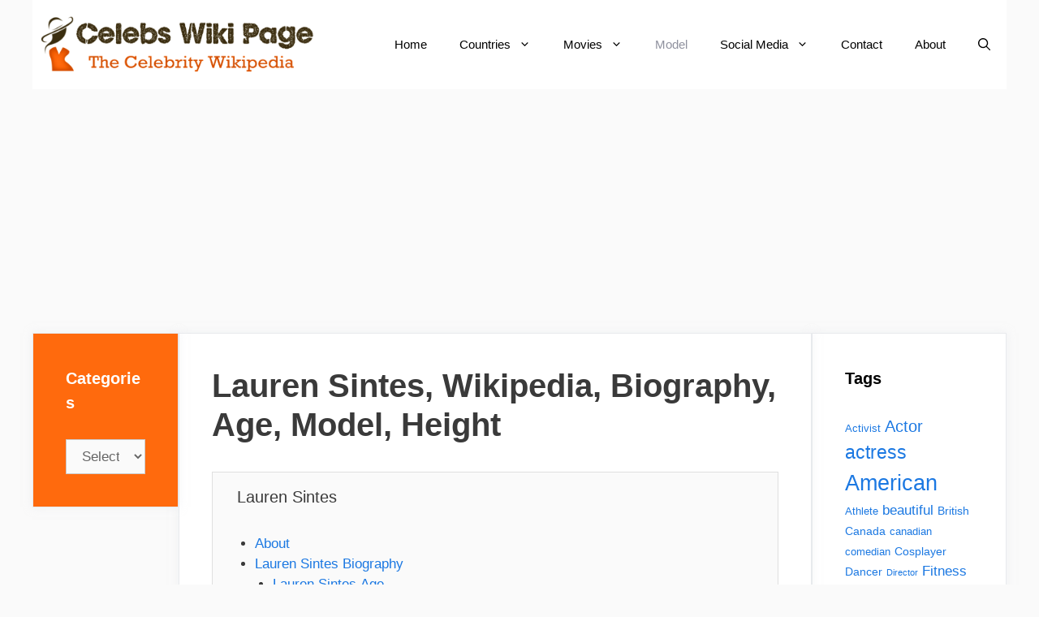

--- FILE ---
content_type: text/html; charset=UTF-8
request_url: https://celebswikipage.com/lauren-sintes-wikipedia-biography-age-height/
body_size: 40537
content:
<!DOCTYPE html><html lang="en-US" prefix="og: https://ogp.me/ns#"><head><meta charset="UTF-8"/>
<script>var __ezHttpConsent={setByCat:function(src,tagType,attributes,category,force,customSetScriptFn=null){var setScript=function(){if(force||window.ezTcfConsent[category]){if(typeof customSetScriptFn==='function'){customSetScriptFn();}else{var scriptElement=document.createElement(tagType);scriptElement.src=src;attributes.forEach(function(attr){for(var key in attr){if(attr.hasOwnProperty(key)){scriptElement.setAttribute(key,attr[key]);}}});var firstScript=document.getElementsByTagName(tagType)[0];firstScript.parentNode.insertBefore(scriptElement,firstScript);}}};if(force||(window.ezTcfConsent&&window.ezTcfConsent.loaded)){setScript();}else if(typeof getEzConsentData==="function"){getEzConsentData().then(function(ezTcfConsent){if(ezTcfConsent&&ezTcfConsent.loaded){setScript();}else{console.error("cannot get ez consent data");force=true;setScript();}});}else{force=true;setScript();console.error("getEzConsentData is not a function");}},};</script>
<script>var ezTcfConsent=window.ezTcfConsent?window.ezTcfConsent:{loaded:false,store_info:false,develop_and_improve_services:false,measure_ad_performance:false,measure_content_performance:false,select_basic_ads:false,create_ad_profile:false,select_personalized_ads:false,create_content_profile:false,select_personalized_content:false,understand_audiences:false,use_limited_data_to_select_content:false,};function getEzConsentData(){return new Promise(function(resolve){document.addEventListener("ezConsentEvent",function(event){var ezTcfConsent=event.detail.ezTcfConsent;resolve(ezTcfConsent);});});}</script>
<script>if(typeof _setEzCookies!=='function'){function _setEzCookies(ezConsentData){var cookies=window.ezCookieQueue;for(var i=0;i<cookies.length;i++){var cookie=cookies[i];if(ezConsentData&&ezConsentData.loaded&&ezConsentData[cookie.tcfCategory]){document.cookie=cookie.name+"="+cookie.value;}}}}
window.ezCookieQueue=window.ezCookieQueue||[];if(typeof addEzCookies!=='function'){function addEzCookies(arr){window.ezCookieQueue=[...window.ezCookieQueue,...arr];}}
addEzCookies([]);if(window.ezTcfConsent&&window.ezTcfConsent.loaded){_setEzCookies(window.ezTcfConsent);}else if(typeof getEzConsentData==="function"){getEzConsentData().then(function(ezTcfConsent){if(ezTcfConsent&&ezTcfConsent.loaded){_setEzCookies(window.ezTcfConsent);}else{console.error("cannot get ez consent data");_setEzCookies(window.ezTcfConsent);}});}else{console.error("getEzConsentData is not a function");_setEzCookies(window.ezTcfConsent);}</script>
<script data-ezscrex='false' data-cfasync='false' data-pagespeed-no-defer>var __ez=__ez||{};__ez.stms=Date.now();__ez.evt={};__ez.script={};__ez.ck=__ez.ck||{};__ez.template={};__ez.template.isOrig=true;window.__ezScriptHost="//www.ezojs.com";__ez.queue=__ez.queue||function(){var e=0,i=0,t=[],n=!1,o=[],r=[],s=!0,a=function(e,i,n,o,r,s,a){var l=arguments.length>7&&void 0!==arguments[7]?arguments[7]:window,d=this;this.name=e,this.funcName=i,this.parameters=null===n?null:w(n)?n:[n],this.isBlock=o,this.blockedBy=r,this.deleteWhenComplete=s,this.isError=!1,this.isComplete=!1,this.isInitialized=!1,this.proceedIfError=a,this.fWindow=l,this.isTimeDelay=!1,this.process=function(){f("... func = "+e),d.isInitialized=!0,d.isComplete=!0,f("... func.apply: "+e);var i=d.funcName.split("."),n=null,o=this.fWindow||window;i.length>3||(n=3===i.length?o[i[0]][i[1]][i[2]]:2===i.length?o[i[0]][i[1]]:o[d.funcName]),null!=n&&n.apply(null,this.parameters),!0===d.deleteWhenComplete&&delete t[e],!0===d.isBlock&&(f("----- F'D: "+d.name),m())}},l=function(e,i,t,n,o,r,s){var a=arguments.length>7&&void 0!==arguments[7]?arguments[7]:window,l=this;this.name=e,this.path=i,this.async=o,this.defer=r,this.isBlock=t,this.blockedBy=n,this.isInitialized=!1,this.isError=!1,this.isComplete=!1,this.proceedIfError=s,this.fWindow=a,this.isTimeDelay=!1,this.isPath=function(e){return"/"===e[0]&&"/"!==e[1]},this.getSrc=function(e){return void 0!==window.__ezScriptHost&&this.isPath(e)&&"banger.js"!==this.name?window.__ezScriptHost+e:e},this.process=function(){l.isInitialized=!0,f("... file = "+e);var i=this.fWindow?this.fWindow.document:document,t=i.createElement("script");t.src=this.getSrc(this.path),!0===o?t.async=!0:!0===r&&(t.defer=!0),t.onerror=function(){var e={url:window.location.href,name:l.name,path:l.path,user_agent:window.navigator.userAgent};"undefined"!=typeof _ezaq&&(e.pageview_id=_ezaq.page_view_id);var i=encodeURIComponent(JSON.stringify(e)),t=new XMLHttpRequest;t.open("GET","//g.ezoic.net/ezqlog?d="+i,!0),t.send(),f("----- ERR'D: "+l.name),l.isError=!0,!0===l.isBlock&&m()},t.onreadystatechange=t.onload=function(){var e=t.readyState;f("----- F'D: "+l.name),e&&!/loaded|complete/.test(e)||(l.isComplete=!0,!0===l.isBlock&&m())},i.getElementsByTagName("head")[0].appendChild(t)}},d=function(e,i){this.name=e,this.path="",this.async=!1,this.defer=!1,this.isBlock=!1,this.blockedBy=[],this.isInitialized=!0,this.isError=!1,this.isComplete=i,this.proceedIfError=!1,this.isTimeDelay=!1,this.process=function(){}};function c(e,i,n,s,a,d,c,u,f){var m=new l(e,i,n,s,a,d,c,f);!0===u?o[e]=m:r[e]=m,t[e]=m,h(m)}function h(e){!0!==u(e)&&0!=s&&e.process()}function u(e){if(!0===e.isTimeDelay&&!1===n)return f(e.name+" blocked = TIME DELAY!"),!0;if(w(e.blockedBy))for(var i=0;i<e.blockedBy.length;i++){var o=e.blockedBy[i];if(!1===t.hasOwnProperty(o))return f(e.name+" blocked = "+o),!0;if(!0===e.proceedIfError&&!0===t[o].isError)return!1;if(!1===t[o].isComplete)return f(e.name+" blocked = "+o),!0}return!1}function f(e){var i=window.location.href,t=new RegExp("[?&]ezq=([^&#]*)","i").exec(i);"1"===(t?t[1]:null)&&console.debug(e)}function m(){++e>200||(f("let's go"),p(o),p(r))}function p(e){for(var i in e)if(!1!==e.hasOwnProperty(i)){var t=e[i];!0===t.isComplete||u(t)||!0===t.isInitialized||!0===t.isError?!0===t.isError?f(t.name+": error"):!0===t.isComplete?f(t.name+": complete already"):!0===t.isInitialized&&f(t.name+": initialized already"):t.process()}}function w(e){return"[object Array]"==Object.prototype.toString.call(e)}return window.addEventListener("load",(function(){setTimeout((function(){n=!0,f("TDELAY -----"),m()}),5e3)}),!1),{addFile:c,addFileOnce:function(e,i,n,o,r,s,a,l,d){t[e]||c(e,i,n,o,r,s,a,l,d)},addDelayFile:function(e,i){var n=new l(e,i,!1,[],!1,!1,!0);n.isTimeDelay=!0,f(e+" ...  FILE! TDELAY"),r[e]=n,t[e]=n,h(n)},addFunc:function(e,n,s,l,d,c,u,f,m,p){!0===c&&(e=e+"_"+i++);var w=new a(e,n,s,l,d,u,f,p);!0===m?o[e]=w:r[e]=w,t[e]=w,h(w)},addDelayFunc:function(e,i,n){var o=new a(e,i,n,!1,[],!0,!0);o.isTimeDelay=!0,f(e+" ...  FUNCTION! TDELAY"),r[e]=o,t[e]=o,h(o)},items:t,processAll:m,setallowLoad:function(e){s=e},markLoaded:function(e){if(e&&0!==e.length){if(e in t){var i=t[e];!0===i.isComplete?f(i.name+" "+e+": error loaded duplicate"):(i.isComplete=!0,i.isInitialized=!0)}else t[e]=new d(e,!0);f("markLoaded dummyfile: "+t[e].name)}},logWhatsBlocked:function(){for(var e in t)!1!==t.hasOwnProperty(e)&&u(t[e])}}}();__ez.evt.add=function(e,t,n){e.addEventListener?e.addEventListener(t,n,!1):e.attachEvent?e.attachEvent("on"+t,n):e["on"+t]=n()},__ez.evt.remove=function(e,t,n){e.removeEventListener?e.removeEventListener(t,n,!1):e.detachEvent?e.detachEvent("on"+t,n):delete e["on"+t]};__ez.script.add=function(e){var t=document.createElement("script");t.src=e,t.async=!0,t.type="text/javascript",document.getElementsByTagName("head")[0].appendChild(t)};__ez.dot=__ez.dot||{};__ez.queue.addFileOnce('/detroitchicago/boise.js', '//go.ezodn.com/detroitchicago/boise.js?gcb=195-0&cb=5', true, [], true, false, true, false);__ez.queue.addFileOnce('/parsonsmaize/abilene.js', '//go.ezodn.com/parsonsmaize/abilene.js?gcb=195-0&cb=e80eca0cdb', true, [], true, false, true, false);__ez.queue.addFileOnce('/parsonsmaize/mulvane.js', '//go.ezodn.com/parsonsmaize/mulvane.js?gcb=195-0&cb=e75e48eec0', true, ['/parsonsmaize/abilene.js'], true, false, true, false);__ez.queue.addFileOnce('/detroitchicago/birmingham.js', '//go.ezodn.com/detroitchicago/birmingham.js?gcb=195-0&cb=539c47377c', true, ['/parsonsmaize/abilene.js'], true, false, true, false);</script>
<script data-ezscrex="false" type="text/javascript" data-cfasync="false">window._ezaq = Object.assign({"ad_cache_level":0,"adpicker_placement_cnt":0,"ai_placeholder_cache_level":0,"ai_placeholder_placement_cnt":-1,"article_category":"usa","domain":"celebswikipage.com","domain_id":302335,"ezcache_level":0,"ezcache_skip_code":0,"has_bad_image":0,"has_bad_words":0,"is_sitespeed":0,"lt_cache_level":0,"publish_date":"2021-10-04","response_size":137456,"response_size_orig":131592,"response_time_orig":0,"template_id":120,"url":"https://celebswikipage.com/lauren-sintes-wikipedia-biography-age-height/","word_count":0,"worst_bad_word_level":0}, typeof window._ezaq !== "undefined" ? window._ezaq : {});__ez.queue.markLoaded('ezaqBaseReady');</script>
<script type='text/javascript' data-ezscrex='false' data-cfasync='false'>
window.ezAnalyticsStatic = true;
window._ez_send_requests_through_ezoic = true;window.ezWp = true;
function analyticsAddScript(script) {
	var ezDynamic = document.createElement('script');
	ezDynamic.type = 'text/javascript';
	ezDynamic.innerHTML = script;
	document.head.appendChild(ezDynamic);
}
function getCookiesWithPrefix() {
    var allCookies = document.cookie.split(';');
    var cookiesWithPrefix = {};

    for (var i = 0; i < allCookies.length; i++) {
        var cookie = allCookies[i].trim();

        for (var j = 0; j < arguments.length; j++) {
            var prefix = arguments[j];
            if (cookie.indexOf(prefix) === 0) {
                var cookieParts = cookie.split('=');
                var cookieName = cookieParts[0];
                var cookieValue = cookieParts.slice(1).join('=');
                cookiesWithPrefix[cookieName] = decodeURIComponent(cookieValue);
                break; // Once matched, no need to check other prefixes
            }
        }
    }

    return cookiesWithPrefix;
}
function productAnalytics() {
	var d = {"dhh":"//go.ezodn.com","pr":[6],"omd5":"053e60c3449f7fed8651ec6c9c5f82a6","nar":"risk score"};
	d.u = _ezaq.url;
	d.p = _ezaq.page_view_id;
	d.v = _ezaq.visit_uuid;
	d.ab = _ezaq.ab_test_id;
	d.e = JSON.stringify(_ezaq);
	d.ref = document.referrer;
	d.c = getCookiesWithPrefix('active_template', 'ez', 'lp_');
	if(typeof ez_utmParams !== 'undefined') {
		d.utm = ez_utmParams;
	}

	var dataText = JSON.stringify(d);
	var xhr = new XMLHttpRequest();
	xhr.open('POST','//g.ezoic.net/ezais/analytics?cb=1', true);
	xhr.onload = function () {
		if (xhr.status!=200) {
            return;
		}

        if(document.readyState !== 'loading') {
            analyticsAddScript(xhr.response);
            return;
        }

        var eventFunc = function() {
            if(document.readyState === 'loading') {
                return;
            }
            document.removeEventListener('readystatechange', eventFunc, false);
            analyticsAddScript(xhr.response);
        };

        document.addEventListener('readystatechange', eventFunc, false);
	};
	xhr.setRequestHeader('Content-Type','text/plain');
	xhr.send(dataText);
}
__ez.queue.addFunc("productAnalytics", "productAnalytics", null, true, ['ezaqBaseReady'], false, false, false, true);
</script><base href="https://celebswikipage.com/lauren-sintes-wikipedia-biography-age-height/"/>
	
	<meta data-name="wpacu-delimiter" data-content="ASSET CLEANUP CRITICAL CSS"/>	<style>img:is([sizes="auto" i], [sizes^="auto," i]) { contain-intrinsic-size: 3000px 1500px }</style>
	<meta name="viewport" content="width=device-width, initial-scale=1"/>
<!-- Search Engine Optimization by Rank Math - https://rankmath.com/ -->
<title>Lauren Sintes, Wikipedia, Biography, Age, Model, Height</title>
<meta name="description" content="Lauren Sintes is a famous model and a social media influencer. She has gained popularity by appearing in many famous magazines and doing shoots with them. She"/>
<meta name="robots" content="follow, index, max-snippet:-1, max-video-preview:-1, max-image-preview:large"/>
<link rel="canonical" href="https://celebswikipage.com/lauren-sintes-wikipedia-biography-age-height/"/>
<meta property="og:locale" content="en_US"/>
<meta property="og:type" content="article"/>
<meta property="og:title" content="Lauren Sintes, Wikipedia, Biography, Age, Model, Height"/>
<meta property="og:description" content="Lauren Sintes is a famous model and a social media influencer. She has gained popularity by appearing in many famous magazines and doing shoots with them. She"/>
<meta property="og:url" content="https://celebswikipage.com/lauren-sintes-wikipedia-biography-age-height/"/>
<meta property="og:site_name" content="Celebs Wiki Page"/>
<meta property="article:publisher" content="https://www.facebook.com/CelebsWikiPage003/"/>
<meta property="article:tag" content="Instagram"/>
<meta property="article:tag" content="Lauren Sintes"/>
<meta property="article:tag" content="Model"/>
<meta property="article:section" content="United States"/>
<meta property="og:updated_time" content="2022-01-29T22:40:49+05:30"/>
<meta property="og:image" content="https://celebswikipage.com/wp-content/uploads/2021/10/189060719_1150651978734425_7081521948276920995_n1.jpg"/>
<meta property="og:image:secure_url" content="https://celebswikipage.com/wp-content/uploads/2021/10/189060719_1150651978734425_7081521948276920995_n1.jpg"/>
<meta property="og:image:width" content="480"/>
<meta property="og:image:height" content="600"/>
<meta property="og:image:alt" content="Lauren Sintes"/>
<meta property="og:image:type" content="image/jpeg"/>
<meta name="twitter:card" content="summary_large_image"/>
<meta name="twitter:title" content="Lauren Sintes, Wikipedia, Biography, Age, Model, Height"/>
<meta name="twitter:description" content="Lauren Sintes is a famous model and a social media influencer. She has gained popularity by appearing in many famous magazines and doing shoots with them. She"/>
<meta name="twitter:image" content="https://celebswikipage.com/wp-content/uploads/2021/10/189060719_1150651978734425_7081521948276920995_n1.jpg"/>
<meta name="twitter:label1" content="Written by"/>
<meta name="twitter:data1" content="Shruti"/>
<meta name="twitter:label2" content="Time to read"/>
<meta name="twitter:data2" content="4 minutes"/>
<script type="application/ld+json" class="rank-math-schema">{"@context":"https://schema.org","@graph":[{"@type":["NewsMediaOrganization","Organization"],"@id":"https://celebswikipage.com/#organization","name":"Celebs Wiki Page","url":"http://celebswikipage.com","sameAs":["https://www.facebook.com/CelebsWikiPage003/"],"logo":{"@type":"ImageObject","@id":"https://celebswikipage.com/#logo","url":"http://celebswikipage.com/wp-content/uploads/2020/05/cropped-IMG_20200525_134214-min-e1590479412756.png","contentUrl":"http://celebswikipage.com/wp-content/uploads/2020/05/cropped-IMG_20200525_134214-min-e1590479412756.png","caption":"Celebs Wiki Page","inLanguage":"en-US","width":"825","height":"175"}},{"@type":"WebSite","@id":"https://celebswikipage.com/#website","url":"https://celebswikipage.com","name":"Celebs Wiki Page","publisher":{"@id":"https://celebswikipage.com/#organization"},"inLanguage":"en-US"},{"@type":"ImageObject","@id":"https://celebswikipage.com/wp-content/uploads/2021/10/189060719_1150651978734425_7081521948276920995_n1.jpg","url":"https://celebswikipage.com/wp-content/uploads/2021/10/189060719_1150651978734425_7081521948276920995_n1.jpg","width":"480","height":"600","caption":"Lauren Sintes","inLanguage":"en-US"},{"@type":"FAQPage","@id":"https://celebswikipage.com/lauren-sintes-wikipedia-biography-age-height/#webpage","url":"https://celebswikipage.com/lauren-sintes-wikipedia-biography-age-height/","name":"Lauren Sintes, Wikipedia, Biography, Age, Model, Height","datePublished":"2021-10-05T06:00:00+05:30","dateModified":"2022-01-29T22:40:49+05:30","isPartOf":{"@id":"https://celebswikipage.com/#website"},"primaryImageOfPage":{"@id":"https://celebswikipage.com/wp-content/uploads/2021/10/189060719_1150651978734425_7081521948276920995_n1.jpg"},"inLanguage":"en-US","mainEntity":[{"@type":"Question","url":"https://celebswikipage.com/lauren-sintes-wikipedia-biography-age-height/#faq-question-1633289144794","name":"Who is Lauren Giselle Sintes?","acceptedAnswer":{"@type":"Answer","text":"She is a model and social media influencer."}},{"@type":"Question","url":"https://celebswikipage.com/lauren-sintes-wikipedia-biography-age-height/#faq-question-1633289174931","name":"What is the name of her hometown?","acceptedAnswer":{"@type":"Answer","text":"Florida, USA"}}]}]}</script>
<!-- /Rank Math WordPress SEO plugin -->

<link rel="dns-prefetch" href="//www.googletagmanager.com"/>
<link rel="dns-prefetch" href="//pagead2.googlesyndication.com"/>
<link href="https://fonts.gstatic.com" crossorigin="" rel="preconnect"/>
<link href="https://fonts.googleapis.com" crossorigin="" rel="preconnect"/>
<link rel="alternate" type="application/rss+xml" title="Celebs Wiki Page » Stories Feed" href="https://celebswikipage.com/web-stories/feed/"/><link data-wpacu-style-handle="wp-block-library" rel="stylesheet" id="wp-block-library-css" href="https://celebswikipage.com/wp-includes/css/dist/block-library/style.min.css?ver=6.8.2" media="all"/>
<style id="classic-theme-styles-inline-css">
/*! This file is auto-generated */
.wp-block-button__link{color:#fff;background-color:#32373c;border-radius:9999px;box-shadow:none;text-decoration:none;padding:calc(.667em + 2px) calc(1.333em + 2px);font-size:1.125em}.wp-block-file__button{background:#32373c;color:#fff;text-decoration:none}
</style>
<link data-wpacu-style-handle="ultimate_blocks-cgb-style-css" rel="stylesheet" id="ultimate_blocks-cgb-style-css-css" href="https://celebswikipage.com/wp-content/plugins/ultimate-blocks/dist/blocks.style.build.css?ver=3.4.9" media="all"/>
<style id="global-styles-inline-css">
:root{--wp--preset--aspect-ratio--square: 1;--wp--preset--aspect-ratio--4-3: 4/3;--wp--preset--aspect-ratio--3-4: 3/4;--wp--preset--aspect-ratio--3-2: 3/2;--wp--preset--aspect-ratio--2-3: 2/3;--wp--preset--aspect-ratio--16-9: 16/9;--wp--preset--aspect-ratio--9-16: 9/16;--wp--preset--color--black: #000000;--wp--preset--color--cyan-bluish-gray: #abb8c3;--wp--preset--color--white: #ffffff;--wp--preset--color--pale-pink: #f78da7;--wp--preset--color--vivid-red: #cf2e2e;--wp--preset--color--luminous-vivid-orange: #ff6900;--wp--preset--color--luminous-vivid-amber: #fcb900;--wp--preset--color--light-green-cyan: #7bdcb5;--wp--preset--color--vivid-green-cyan: #00d084;--wp--preset--color--pale-cyan-blue: #8ed1fc;--wp--preset--color--vivid-cyan-blue: #0693e3;--wp--preset--color--vivid-purple: #9b51e0;--wp--preset--color--contrast: var(--contrast);--wp--preset--color--contrast-2: var(--contrast-2);--wp--preset--color--contrast-3: var(--contrast-3);--wp--preset--color--base: var(--base);--wp--preset--color--base-2: var(--base-2);--wp--preset--color--base-3: var(--base-3);--wp--preset--color--accent: var(--accent);--wp--preset--gradient--vivid-cyan-blue-to-vivid-purple: linear-gradient(135deg,rgba(6,147,227,1) 0%,rgb(155,81,224) 100%);--wp--preset--gradient--light-green-cyan-to-vivid-green-cyan: linear-gradient(135deg,rgb(122,220,180) 0%,rgb(0,208,130) 100%);--wp--preset--gradient--luminous-vivid-amber-to-luminous-vivid-orange: linear-gradient(135deg,rgba(252,185,0,1) 0%,rgba(255,105,0,1) 100%);--wp--preset--gradient--luminous-vivid-orange-to-vivid-red: linear-gradient(135deg,rgba(255,105,0,1) 0%,rgb(207,46,46) 100%);--wp--preset--gradient--very-light-gray-to-cyan-bluish-gray: linear-gradient(135deg,rgb(238,238,238) 0%,rgb(169,184,195) 100%);--wp--preset--gradient--cool-to-warm-spectrum: linear-gradient(135deg,rgb(74,234,220) 0%,rgb(151,120,209) 20%,rgb(207,42,186) 40%,rgb(238,44,130) 60%,rgb(251,105,98) 80%,rgb(254,248,76) 100%);--wp--preset--gradient--blush-light-purple: linear-gradient(135deg,rgb(255,206,236) 0%,rgb(152,150,240) 100%);--wp--preset--gradient--blush-bordeaux: linear-gradient(135deg,rgb(254,205,165) 0%,rgb(254,45,45) 50%,rgb(107,0,62) 100%);--wp--preset--gradient--luminous-dusk: linear-gradient(135deg,rgb(255,203,112) 0%,rgb(199,81,192) 50%,rgb(65,88,208) 100%);--wp--preset--gradient--pale-ocean: linear-gradient(135deg,rgb(255,245,203) 0%,rgb(182,227,212) 50%,rgb(51,167,181) 100%);--wp--preset--gradient--electric-grass: linear-gradient(135deg,rgb(202,248,128) 0%,rgb(113,206,126) 100%);--wp--preset--gradient--midnight: linear-gradient(135deg,rgb(2,3,129) 0%,rgb(40,116,252) 100%);--wp--preset--font-size--small: 13px;--wp--preset--font-size--medium: 20px;--wp--preset--font-size--large: 36px;--wp--preset--font-size--x-large: 42px;--wp--preset--spacing--20: 0.44rem;--wp--preset--spacing--30: 0.67rem;--wp--preset--spacing--40: 1rem;--wp--preset--spacing--50: 1.5rem;--wp--preset--spacing--60: 2.25rem;--wp--preset--spacing--70: 3.38rem;--wp--preset--spacing--80: 5.06rem;--wp--preset--shadow--natural: 6px 6px 9px rgba(0, 0, 0, 0.2);--wp--preset--shadow--deep: 12px 12px 50px rgba(0, 0, 0, 0.4);--wp--preset--shadow--sharp: 6px 6px 0px rgba(0, 0, 0, 0.2);--wp--preset--shadow--outlined: 6px 6px 0px -3px rgba(255, 255, 255, 1), 6px 6px rgba(0, 0, 0, 1);--wp--preset--shadow--crisp: 6px 6px 0px rgba(0, 0, 0, 1);}:where(.is-layout-flex){gap: 0.5em;}:where(.is-layout-grid){gap: 0.5em;}body .is-layout-flex{display: flex;}.is-layout-flex{flex-wrap: wrap;align-items: center;}.is-layout-flex > :is(*, div){margin: 0;}body .is-layout-grid{display: grid;}.is-layout-grid > :is(*, div){margin: 0;}:where(.wp-block-columns.is-layout-flex){gap: 2em;}:where(.wp-block-columns.is-layout-grid){gap: 2em;}:where(.wp-block-post-template.is-layout-flex){gap: 1.25em;}:where(.wp-block-post-template.is-layout-grid){gap: 1.25em;}.has-black-color{color: var(--wp--preset--color--black) !important;}.has-cyan-bluish-gray-color{color: var(--wp--preset--color--cyan-bluish-gray) !important;}.has-white-color{color: var(--wp--preset--color--white) !important;}.has-pale-pink-color{color: var(--wp--preset--color--pale-pink) !important;}.has-vivid-red-color{color: var(--wp--preset--color--vivid-red) !important;}.has-luminous-vivid-orange-color{color: var(--wp--preset--color--luminous-vivid-orange) !important;}.has-luminous-vivid-amber-color{color: var(--wp--preset--color--luminous-vivid-amber) !important;}.has-light-green-cyan-color{color: var(--wp--preset--color--light-green-cyan) !important;}.has-vivid-green-cyan-color{color: var(--wp--preset--color--vivid-green-cyan) !important;}.has-pale-cyan-blue-color{color: var(--wp--preset--color--pale-cyan-blue) !important;}.has-vivid-cyan-blue-color{color: var(--wp--preset--color--vivid-cyan-blue) !important;}.has-vivid-purple-color{color: var(--wp--preset--color--vivid-purple) !important;}.has-black-background-color{background-color: var(--wp--preset--color--black) !important;}.has-cyan-bluish-gray-background-color{background-color: var(--wp--preset--color--cyan-bluish-gray) !important;}.has-white-background-color{background-color: var(--wp--preset--color--white) !important;}.has-pale-pink-background-color{background-color: var(--wp--preset--color--pale-pink) !important;}.has-vivid-red-background-color{background-color: var(--wp--preset--color--vivid-red) !important;}.has-luminous-vivid-orange-background-color{background-color: var(--wp--preset--color--luminous-vivid-orange) !important;}.has-luminous-vivid-amber-background-color{background-color: var(--wp--preset--color--luminous-vivid-amber) !important;}.has-light-green-cyan-background-color{background-color: var(--wp--preset--color--light-green-cyan) !important;}.has-vivid-green-cyan-background-color{background-color: var(--wp--preset--color--vivid-green-cyan) !important;}.has-pale-cyan-blue-background-color{background-color: var(--wp--preset--color--pale-cyan-blue) !important;}.has-vivid-cyan-blue-background-color{background-color: var(--wp--preset--color--vivid-cyan-blue) !important;}.has-vivid-purple-background-color{background-color: var(--wp--preset--color--vivid-purple) !important;}.has-black-border-color{border-color: var(--wp--preset--color--black) !important;}.has-cyan-bluish-gray-border-color{border-color: var(--wp--preset--color--cyan-bluish-gray) !important;}.has-white-border-color{border-color: var(--wp--preset--color--white) !important;}.has-pale-pink-border-color{border-color: var(--wp--preset--color--pale-pink) !important;}.has-vivid-red-border-color{border-color: var(--wp--preset--color--vivid-red) !important;}.has-luminous-vivid-orange-border-color{border-color: var(--wp--preset--color--luminous-vivid-orange) !important;}.has-luminous-vivid-amber-border-color{border-color: var(--wp--preset--color--luminous-vivid-amber) !important;}.has-light-green-cyan-border-color{border-color: var(--wp--preset--color--light-green-cyan) !important;}.has-vivid-green-cyan-border-color{border-color: var(--wp--preset--color--vivid-green-cyan) !important;}.has-pale-cyan-blue-border-color{border-color: var(--wp--preset--color--pale-cyan-blue) !important;}.has-vivid-cyan-blue-border-color{border-color: var(--wp--preset--color--vivid-cyan-blue) !important;}.has-vivid-purple-border-color{border-color: var(--wp--preset--color--vivid-purple) !important;}.has-vivid-cyan-blue-to-vivid-purple-gradient-background{background: var(--wp--preset--gradient--vivid-cyan-blue-to-vivid-purple) !important;}.has-light-green-cyan-to-vivid-green-cyan-gradient-background{background: var(--wp--preset--gradient--light-green-cyan-to-vivid-green-cyan) !important;}.has-luminous-vivid-amber-to-luminous-vivid-orange-gradient-background{background: var(--wp--preset--gradient--luminous-vivid-amber-to-luminous-vivid-orange) !important;}.has-luminous-vivid-orange-to-vivid-red-gradient-background{background: var(--wp--preset--gradient--luminous-vivid-orange-to-vivid-red) !important;}.has-very-light-gray-to-cyan-bluish-gray-gradient-background{background: var(--wp--preset--gradient--very-light-gray-to-cyan-bluish-gray) !important;}.has-cool-to-warm-spectrum-gradient-background{background: var(--wp--preset--gradient--cool-to-warm-spectrum) !important;}.has-blush-light-purple-gradient-background{background: var(--wp--preset--gradient--blush-light-purple) !important;}.has-blush-bordeaux-gradient-background{background: var(--wp--preset--gradient--blush-bordeaux) !important;}.has-luminous-dusk-gradient-background{background: var(--wp--preset--gradient--luminous-dusk) !important;}.has-pale-ocean-gradient-background{background: var(--wp--preset--gradient--pale-ocean) !important;}.has-electric-grass-gradient-background{background: var(--wp--preset--gradient--electric-grass) !important;}.has-midnight-gradient-background{background: var(--wp--preset--gradient--midnight) !important;}.has-small-font-size{font-size: var(--wp--preset--font-size--small) !important;}.has-medium-font-size{font-size: var(--wp--preset--font-size--medium) !important;}.has-large-font-size{font-size: var(--wp--preset--font-size--large) !important;}.has-x-large-font-size{font-size: var(--wp--preset--font-size--x-large) !important;}
:where(.wp-block-post-template.is-layout-flex){gap: 1.25em;}:where(.wp-block-post-template.is-layout-grid){gap: 1.25em;}
:where(.wp-block-columns.is-layout-flex){gap: 2em;}:where(.wp-block-columns.is-layout-grid){gap: 2em;}
:root :where(.wp-block-pullquote){font-size: 1.5em;line-height: 1.6;}
</style>
<link data-wpacu-style-handle="notix" rel="stylesheet" id="notix-css" href="https://celebswikipage.com/wp-content/plugins/notix-web-push-notifications/public/css/notix-public.css?ver=1.2.4" media="all"/>
<link data-wpacu-style-handle="ub-extension-style-css" rel="stylesheet" id="ub-extension-style-css-css" href="https://celebswikipage.com/wp-content/plugins/ultimate-blocks/src/extensions/style.css?ver=6.8.2" media="all"/>
<link data-wpacu-style-handle="widgetopts-styles" rel="stylesheet" id="widgetopts-styles-css" href="https://celebswikipage.com/wp-content/plugins/widget-options/assets/css/widget-options.css?ver=4.1.3" media="all"/>
<link data-wpacu-style-handle="generate-style" rel="stylesheet" id="generate-style-css" href="https://celebswikipage.com/wp-content/themes/generatepress/assets/css/all.min.css?ver=3.6.1" media="all"/>
<style id="generate-style-inline-css">
.entry-header .entry-meta {display:none;}.post-navigation {display:none;}
body{background-color:#fafafa;color:#3a3a3a;}a{color:#1b78e2;}a:hover, a:focus, a:active{color:#000000;}body .grid-container{max-width:1200px;}.wp-block-group__inner-container{max-width:1200px;margin-left:auto;margin-right:auto;}.generate-back-to-top{font-size:20px;border-radius:3px;position:fixed;bottom:30px;right:30px;line-height:40px;width:40px;text-align:center;z-index:10;transition:opacity 300ms ease-in-out;opacity:0.1;transform:translateY(1000px);}.generate-back-to-top__show{opacity:1;transform:translateY(0);}.navigation-search{position:absolute;left:-99999px;pointer-events:none;visibility:hidden;z-index:20;width:100%;top:0;transition:opacity 100ms ease-in-out;opacity:0;}.navigation-search.nav-search-active{left:0;right:0;pointer-events:auto;visibility:visible;opacity:1;}.navigation-search input[type="search"]{outline:0;border:0;vertical-align:bottom;line-height:1;opacity:0.9;width:100%;z-index:20;border-radius:0;-webkit-appearance:none;height:60px;}.navigation-search input::-ms-clear{display:none;width:0;height:0;}.navigation-search input::-ms-reveal{display:none;width:0;height:0;}.navigation-search input::-webkit-search-decoration, .navigation-search input::-webkit-search-cancel-button, .navigation-search input::-webkit-search-results-button, .navigation-search input::-webkit-search-results-decoration{display:none;}.main-navigation li.search-item{z-index:21;}li.search-item.active{transition:opacity 100ms ease-in-out;}.nav-left-sidebar .main-navigation li.search-item.active,.nav-right-sidebar .main-navigation li.search-item.active{width:auto;display:inline-block;float:right;}.gen-sidebar-nav .navigation-search{top:auto;bottom:0;}:root{--contrast:#222222;--contrast-2:#575760;--contrast-3:#b2b2be;--base:#f0f0f0;--base-2:#f7f8f9;--base-3:#ffffff;--accent:#1e73be;}:root .has-contrast-color{color:var(--contrast);}:root .has-contrast-background-color{background-color:var(--contrast);}:root .has-contrast-2-color{color:var(--contrast-2);}:root .has-contrast-2-background-color{background-color:var(--contrast-2);}:root .has-contrast-3-color{color:var(--contrast-3);}:root .has-contrast-3-background-color{background-color:var(--contrast-3);}:root .has-base-color{color:var(--base);}:root .has-base-background-color{background-color:var(--base);}:root .has-base-2-color{color:var(--base-2);}:root .has-base-2-background-color{background-color:var(--base-2);}:root .has-base-3-color{color:var(--base-3);}:root .has-base-3-background-color{background-color:var(--base-3);}:root .has-accent-color{color:var(--accent);}:root .has-accent-background-color{background-color:var(--accent);}body, button, input, select, textarea{font-family:"Open Sans", sans-serif;}body{line-height:1.5;}.entry-content > [class*="wp-block-"]:not(:last-child):not(.wp-block-heading){margin-bottom:1.5em;}.main-navigation .main-nav ul ul li a{font-size:14px;}.widget-title{font-weight:600;}.sidebar .widget, .footer-widgets .widget{font-size:17px;}button:not(.menu-toggle),html input[type="button"],input[type="reset"],input[type="submit"],.button,.wp-block-button .wp-block-button__link{font-size:15px;}h1{font-weight:600;font-size:40px;}h2{font-weight:600;font-size:30px;}h3{font-size:20px;}h4{font-size:inherit;}h5{font-size:inherit;}@media (max-width:768px){h1{font-size:30px;}h2{font-size:25px;}}.top-bar{background-color:#fafafa;color:#0c0c0c;}.top-bar a{color:#ffffff;}.top-bar a:hover{color:#303030;}.site-header{background-color:#ffffff;color:#3a3a3a;}.site-header a{color:#3a3a3a;}.main-title a,.main-title a:hover{color:#222222;}.site-description{color:#757575;}.mobile-menu-control-wrapper .menu-toggle,.mobile-menu-control-wrapper .menu-toggle:hover,.mobile-menu-control-wrapper .menu-toggle:focus,.has-inline-mobile-toggle #site-navigation.toggled{background-color:rgba(0, 0, 0, 0.02);}.main-navigation,.main-navigation ul ul{background-color:#ffffff;}.main-navigation .main-nav ul li a, .main-navigation .menu-toggle, .main-navigation .menu-bar-items{color:#000000;}.main-navigation .main-nav ul li:not([class*="current-menu-"]):hover > a, .main-navigation .main-nav ul li:not([class*="current-menu-"]):focus > a, .main-navigation .main-nav ul li.sfHover:not([class*="current-menu-"]) > a, .main-navigation .menu-bar-item:hover > a, .main-navigation .menu-bar-item.sfHover > a{color:#8f919e;background-color:#ffffff;}button.menu-toggle:hover,button.menu-toggle:focus,.main-navigation .mobile-bar-items a,.main-navigation .mobile-bar-items a:hover,.main-navigation .mobile-bar-items a:focus{color:#000000;}.main-navigation .main-nav ul li[class*="current-menu-"] > a{color:#8f919e;background-color:#ffffff;}.navigation-search input[type="search"],.navigation-search input[type="search"]:active, .navigation-search input[type="search"]:focus, .main-navigation .main-nav ul li.search-item.active > a, .main-navigation .menu-bar-items .search-item.active > a{color:#8f919e;background-color:#ffffff;}.main-navigation ul ul{background-color:#f6f9fc;}.main-navigation .main-nav ul ul li a{color:#000000;}.main-navigation .main-nav ul ul li:not([class*="current-menu-"]):hover > a,.main-navigation .main-nav ul ul li:not([class*="current-menu-"]):focus > a, .main-navigation .main-nav ul ul li.sfHover:not([class*="current-menu-"]) > a{color:#8f919e;background-color:#f6f9fc;}.main-navigation .main-nav ul ul li[class*="current-menu-"] > a{color:#8f919e;background-color:#f6f9fc;}.separate-containers .inside-article, .separate-containers .comments-area, .separate-containers .page-header, .one-container .container, .separate-containers .paging-navigation, .inside-page-header{background-color:#ffffff;}.entry-title a{color:#2f4468;}.entry-title a:hover{color:#0a0000;}.entry-meta{color:#878787;}.entry-meta a{color:#727272;}.entry-meta a:hover{color:#0a0101;}.sidebar .widget{background-color:#ffffff;}.sidebar .widget .widget-title{color:#000000;}.footer-widgets{color:#ffffff;background-color:#2f4468;}.footer-widgets a{color:#ffffff;}.footer-widgets .widget-title{color:#ffffff;}.site-info{color:#2f4468;}.site-info a{color:#2f4468;}.site-info a:hover{color:#0a0a0a;}.footer-bar .widget_nav_menu .current-menu-item a{color:#0a0a0a;}input[type="text"],input[type="email"],input[type="url"],input[type="password"],input[type="search"],input[type="tel"],input[type="number"],textarea,select{color:#666666;background-color:#fafafa;border-color:#cccccc;}input[type="text"]:focus,input[type="email"]:focus,input[type="url"]:focus,input[type="password"]:focus,input[type="search"]:focus,input[type="tel"]:focus,input[type="number"]:focus,textarea:focus,select:focus{color:#666666;background-color:#ffffff;border-color:#bfbfbf;}button,html input[type="button"],input[type="reset"],input[type="submit"],a.button,a.wp-block-button__link:not(.has-background){color:#ffffff;background-color:#2f4468;}button:hover,html input[type="button"]:hover,input[type="reset"]:hover,input[type="submit"]:hover,a.button:hover,button:focus,html input[type="button"]:focus,input[type="reset"]:focus,input[type="submit"]:focus,a.button:focus,a.wp-block-button__link:not(.has-background):active,a.wp-block-button__link:not(.has-background):focus,a.wp-block-button__link:not(.has-background):hover{color:#ffffff;background-color:#22304d;}a.generate-back-to-top{background-color:rgba( 0,0,0,0.4 );color:#ffffff;}a.generate-back-to-top:hover,a.generate-back-to-top:focus{background-color:rgba( 0,0,0,0.6 );color:#ffffff;}:root{--gp-search-modal-bg-color:var(--base-3);--gp-search-modal-text-color:var(--contrast);--gp-search-modal-overlay-bg-color:rgba(0,0,0,0.2);}@media (max-width: 768px){.main-navigation .menu-bar-item:hover > a, .main-navigation .menu-bar-item.sfHover > a{background:none;color:#000000;}}.inside-top-bar{padding:10px;}.inside-header{padding:40px;}.site-main .wp-block-group__inner-container{padding:40px;}.entry-content .alignwide, body:not(.no-sidebar) .entry-content .alignfull{margin-left:-40px;width:calc(100% + 80px);max-width:calc(100% + 80px);}.separate-containers .widget, .separate-containers .site-main > *, .separate-containers .page-header, .widget-area .main-navigation{margin-bottom:0px;}.separate-containers .site-main{margin:0px;}.both-right.separate-containers .inside-left-sidebar{margin-right:0px;}.both-right.separate-containers .inside-right-sidebar{margin-left:0px;}.both-left.separate-containers .inside-left-sidebar{margin-right:0px;}.both-left.separate-containers .inside-right-sidebar{margin-left:0px;}.separate-containers .page-header-image, .separate-containers .page-header-contained, .separate-containers .page-header-image-single, .separate-containers .page-header-content-single{margin-top:0px;}.separate-containers .inside-right-sidebar, .separate-containers .inside-left-sidebar{margin-top:0px;margin-bottom:0px;}.main-navigation .main-nav ul li a,.menu-toggle,.main-navigation .mobile-bar-items a{line-height:110px;}.main-navigation .main-nav ul ul li a{padding:5px 20px 5px 20px;}.navigation-search input[type="search"]{height:110px;}.rtl .menu-item-has-children .dropdown-menu-toggle{padding-left:20px;}.menu-item-has-children ul .dropdown-menu-toggle{padding-top:5px;padding-bottom:5px;margin-top:-5px;}.rtl .main-navigation .main-nav ul li.menu-item-has-children > a{padding-right:20px;}.site-info{padding:20px;}@media (max-width:768px){.separate-containers .inside-article, .separate-containers .comments-area, .separate-containers .page-header, .separate-containers .paging-navigation, .one-container .site-content, .inside-page-header{padding:30px;}.site-main .wp-block-group__inner-container{padding:30px;}.site-info{padding-right:10px;padding-left:10px;}.entry-content .alignwide, body:not(.no-sidebar) .entry-content .alignfull{margin-left:-30px;width:calc(100% + 60px);max-width:calc(100% + 60px);}}.one-container .sidebar .widget{padding:0px;}/* End cached CSS */@media (max-width: 768px){.main-navigation .menu-toggle,.main-navigation .mobile-bar-items,.sidebar-nav-mobile:not(#sticky-placeholder){display:block;}.main-navigation ul,.gen-sidebar-nav{display:none;}[class*="nav-float-"] .site-header .inside-header > *{float:none;clear:both;}}
.navigation-branding .main-title{font-weight:bold;text-transform:none;font-size:25px;}@media (max-width: 768px){.navigation-branding .main-title{font-size:0px;}}
.main-navigation .main-nav ul li a,.menu-toggle,.main-navigation .mobile-bar-items a{transition: line-height 300ms ease}.main-navigation.toggled .main-nav > ul{background-color: #ffffff}
@media (max-width: 768px){.menu-toggle,.main-navigation .mobile-bar-items a{padding-left:35px;padding-right:35px;}}.post-image, .page-content, .entry-content, .entry-summary, footer.entry-meta{margin-top:4.5em;}.post-image-above-header .inside-article div.featured-image, .post-image-above-header .inside-article div.post-image{margin-bottom:4.5em;}
</style>
<link data-wpacu-style-handle="recent-posts-widget-with-thumbnails-public-style" rel="stylesheet" id="recent-posts-widget-with-thumbnails-public-style-css" href="https://celebswikipage.com/wp-content/plugins/recent-posts-widget-with-thumbnails/public.css?ver=7.1.1" media="all"/>
<link data-wpacu-style-handle="generate-blog" rel="stylesheet" id="generate-blog-css" href="https://celebswikipage.com/wp-content/plugins/gp-premium/blog/functions/css/style-min.css?ver=2.3.2" media="all"/>
<link data-wpacu-style-handle="generate-sticky" rel="stylesheet" id="generate-sticky-css" href="https://celebswikipage.com/wp-content/plugins/gp-premium/menu-plus/functions/css/sticky.min.css?ver=2.3.2" media="all"/>
<link data-wpacu-style-handle="generate-navigation-branding" rel="stylesheet" id="generate-navigation-branding-css" href="https://celebswikipage.com/wp-content/plugins/gp-premium/menu-plus/functions/css/navigation-branding.min.css?ver=2.3.2" media="all"/>
<style id="generate-navigation-branding-inline-css">
.navigation-branding img, .site-logo.mobile-header-logo img{height:110px;width:auto;}.navigation-branding .main-title{line-height:110px;}@media (max-width: 1210px){#site-navigation .navigation-branding, #sticky-navigation .navigation-branding{margin-left:10px;}}@media (max-width: 768px){.main-navigation:not(.slideout-navigation) .main-nav{-ms-flex:0 0 100%;flex:0 0 100%;}.main-navigation:not(.slideout-navigation) .inside-navigation{-ms-flex-wrap:wrap;flex-wrap:wrap;display:-webkit-box;display:-ms-flexbox;display:flex;}.nav-aligned-center .navigation-branding, .nav-aligned-left .navigation-branding{margin-right:auto;}.nav-aligned-center  .main-navigation.has-branding:not(.slideout-navigation) .inside-navigation .main-nav,.nav-aligned-center  .main-navigation.has-sticky-branding.navigation-stick .inside-navigation .main-nav,.nav-aligned-left  .main-navigation.has-branding:not(.slideout-navigation) .inside-navigation .main-nav,.nav-aligned-left  .main-navigation.has-sticky-branding.navigation-stick .inside-navigation .main-nav{margin-right:0px;}}
</style>
<script data-wpacu-jquery-core-handle="1" data-wpacu-script-handle="jquery-core" src="https://celebswikipage.com/wp-includes/js/jquery/jquery.min.js?ver=3.7.1" id="jquery-core-js"></script>
<script data-wpacu-jquery-migrate-handle="1" data-wpacu-script-handle="jquery-migrate" src="https://celebswikipage.com/wp-includes/js/jquery/jquery-migrate.min.js?ver=3.4.1" id="jquery-migrate-js"></script>
<script data-wpacu-script-handle="notix" src="https://celebswikipage.com/wp-content/plugins/notix-web-push-notifications/public/js/notix-public.js?ver=1.2.4" id="notix-js"></script>
<script id="seo-automated-link-building-js-extra">
var seoAutomatedLinkBuilding = {"ajaxUrl":"https:\/\/celebswikipage.com\/wp-admin\/admin-ajax.php"};
</script>
<script data-wpacu-script-handle="seo-automated-link-building" src="https://celebswikipage.com/wp-content/plugins/seo-automated-link-building/js/seo-automated-link-building.js?ver=6.8.2" id="seo-automated-link-building-js"></script>

<!-- Google tag (gtag.js) snippet added by Site Kit -->
<!-- Google Analytics snippet added by Site Kit -->
<script data-wpacu-script-handle="google_gtagjs" src="https://www.googletagmanager.com/gtag/js?id=G-KNCNYFPK8D" id="google_gtagjs-js" async=""></script>
<script data-wpacu-script-handle="google_gtagjs" id="google_gtagjs-js-after">
window.dataLayer = window.dataLayer || [];function gtag(){dataLayer.push(arguments);}
gtag("set","linker",{"domains":["celebswikipage.com"]});
gtag("js", new Date());
gtag("set", "developer_id.dZTNiMT", true);
gtag("config", "G-KNCNYFPK8D");
</script>
<link rel="https://api.w.org/" href="https://celebswikipage.com/wp-json/"/><link rel="alternate" title="JSON" type="application/json" href="https://celebswikipage.com/wp-json/wp/v2/posts/5247"/><link rel="alternate" title="oEmbed (JSON)" type="application/json+oembed" href="https://celebswikipage.com/wp-json/oembed/1.0/embed?url=https%3A%2F%2Fcelebswikipage.com%2Flauren-sintes-wikipedia-biography-age-height%2F"/>
<link rel="alternate" title="oEmbed (XML)" type="text/xml+oembed" href="https://celebswikipage.com/wp-json/oembed/1.0/embed?url=https%3A%2F%2Fcelebswikipage.com%2Flauren-sintes-wikipedia-biography-age-height%2F&amp;format=xml"/>

		<!-- GA Google Analytics @ https://m0n.co/ga -->
		<script async="" src="https://www.googletagmanager.com/gtag/js?id=G-KNCNYFPK8D"></script>
		<script>
			window.dataLayer = window.dataLayer || [];
			function gtag(){dataLayer.push(arguments);}
			gtag('js', new Date());
			gtag('config', 'G-KNCNYFPK8D');
		</script>

	<meta name="generator" content="Site Kit by Google 1.170.0"/>		<script type="text/javascript">
				(function(c,l,a,r,i,t,y){
					c[a]=c[a]||function(){(c[a].q=c[a].q||[]).push(arguments)};t=l.createElement(r);t.async=1;
					t.src="https://www.clarity.ms/tag/"+i+"?ref=wordpress";y=l.getElementsByTagName(r)[0];y.parentNode.insertBefore(t,y);
				})(window, document, "clarity", "script", "aq69wyi84l");
		</script>
		<script id="script">
    const ntxs = document.createElement("script");
    ntxs.src = "https://notix.io/ent/current/enot.min.js";
    ntxs.onload = (sdk) => {
        sdk.startInstall({
            sw: {
                url: "https://celebswikipage.com/wp-content/plugins/notix-web-push-notifications/public/sw.enot.js"
            },
            appId: "1005d561764aad2af326f651a38cf1e",
            loadSettings: true
        })
    };
    document.head.append(ntxs);
</script>
<!-- Google AdSense meta tags added by Site Kit -->
<meta name="google-adsense-platform-account" content="ca-host-pub-2644536267352236"/>
<meta name="google-adsense-platform-domain" content="sitekit.withgoogle.com"/>
<!-- End Google AdSense meta tags added by Site Kit -->

<!-- Google AdSense snippet added by Site Kit -->
<script async="" src="https://pagead2.googlesyndication.com/pagead/js/adsbygoogle.js?client=ca-pub-6321926181220558&amp;host=ca-host-pub-2644536267352236" crossorigin="anonymous"></script>

<!-- End Google AdSense snippet added by Site Kit -->
<style type="text/css">.saboxplugin-wrap{-webkit-box-sizing:border-box;-moz-box-sizing:border-box;-ms-box-sizing:border-box;box-sizing:border-box;border:1px solid #eee;width:100%;clear:both;display:block;overflow:hidden;word-wrap:break-word;position:relative}.saboxplugin-wrap .saboxplugin-gravatar{float:left;padding:0 20px 20px 20px}.saboxplugin-wrap .saboxplugin-gravatar img{max-width:100px;height:auto;border-radius:0;}.saboxplugin-wrap .saboxplugin-authorname{font-size:18px;line-height:1;margin:20px 0 0 20px;display:block}.saboxplugin-wrap .saboxplugin-authorname a{text-decoration:none}.saboxplugin-wrap .saboxplugin-authorname a:focus{outline:0}.saboxplugin-wrap .saboxplugin-desc{display:block;margin:5px 20px}.saboxplugin-wrap .saboxplugin-desc a{text-decoration:underline}.saboxplugin-wrap .saboxplugin-desc p{margin:5px 0 12px}.saboxplugin-wrap .saboxplugin-web{margin:0 20px 15px;text-align:left}.saboxplugin-wrap .sab-web-position{text-align:right}.saboxplugin-wrap .saboxplugin-web a{color:#ccc;text-decoration:none}.saboxplugin-wrap .saboxplugin-socials{position:relative;display:block;background:#fcfcfc;padding:5px;border-top:1px solid #eee}.saboxplugin-wrap .saboxplugin-socials a svg{width:20px;height:20px}.saboxplugin-wrap .saboxplugin-socials a svg .st2{fill:#fff; transform-origin:center center;}.saboxplugin-wrap .saboxplugin-socials a svg .st1{fill:rgba(0,0,0,.3)}.saboxplugin-wrap .saboxplugin-socials a:hover{opacity:.8;-webkit-transition:opacity .4s;-moz-transition:opacity .4s;-o-transition:opacity .4s;transition:opacity .4s;box-shadow:none!important;-webkit-box-shadow:none!important}.saboxplugin-wrap .saboxplugin-socials .saboxplugin-icon-color{box-shadow:none;padding:0;border:0;-webkit-transition:opacity .4s;-moz-transition:opacity .4s;-o-transition:opacity .4s;transition:opacity .4s;display:inline-block;color:#fff;font-size:0;text-decoration:inherit;margin:5px;-webkit-border-radius:0;-moz-border-radius:0;-ms-border-radius:0;-o-border-radius:0;border-radius:0;overflow:hidden}.saboxplugin-wrap .saboxplugin-socials .saboxplugin-icon-grey{text-decoration:inherit;box-shadow:none;position:relative;display:-moz-inline-stack;display:inline-block;vertical-align:middle;zoom:1;margin:10px 5px;color:#444;fill:#444}.clearfix:after,.clearfix:before{content:' ';display:table;line-height:0;clear:both}.ie7 .clearfix{zoom:1}.saboxplugin-socials.sabox-colored .saboxplugin-icon-color .sab-twitch{border-color:#38245c}.saboxplugin-socials.sabox-colored .saboxplugin-icon-color .sab-behance{border-color:#003eb0}.saboxplugin-socials.sabox-colored .saboxplugin-icon-color .sab-deviantart{border-color:#036824}.saboxplugin-socials.sabox-colored .saboxplugin-icon-color .sab-digg{border-color:#00327c}.saboxplugin-socials.sabox-colored .saboxplugin-icon-color .sab-dribbble{border-color:#ba1655}.saboxplugin-socials.sabox-colored .saboxplugin-icon-color .sab-facebook{border-color:#1e2e4f}.saboxplugin-socials.sabox-colored .saboxplugin-icon-color .sab-flickr{border-color:#003576}.saboxplugin-socials.sabox-colored .saboxplugin-icon-color .sab-github{border-color:#264874}.saboxplugin-socials.sabox-colored .saboxplugin-icon-color .sab-google{border-color:#0b51c5}.saboxplugin-socials.sabox-colored .saboxplugin-icon-color .sab-html5{border-color:#902e13}.saboxplugin-socials.sabox-colored .saboxplugin-icon-color .sab-instagram{border-color:#1630aa}.saboxplugin-socials.sabox-colored .saboxplugin-icon-color .sab-linkedin{border-color:#00344f}.saboxplugin-socials.sabox-colored .saboxplugin-icon-color .sab-pinterest{border-color:#5b040e}.saboxplugin-socials.sabox-colored .saboxplugin-icon-color .sab-reddit{border-color:#992900}.saboxplugin-socials.sabox-colored .saboxplugin-icon-color .sab-rss{border-color:#a43b0a}.saboxplugin-socials.sabox-colored .saboxplugin-icon-color .sab-sharethis{border-color:#5d8420}.saboxplugin-socials.sabox-colored .saboxplugin-icon-color .sab-soundcloud{border-color:#995200}.saboxplugin-socials.sabox-colored .saboxplugin-icon-color .sab-spotify{border-color:#0f612c}.saboxplugin-socials.sabox-colored .saboxplugin-icon-color .sab-stackoverflow{border-color:#a95009}.saboxplugin-socials.sabox-colored .saboxplugin-icon-color .sab-steam{border-color:#006388}.saboxplugin-socials.sabox-colored .saboxplugin-icon-color .sab-user_email{border-color:#b84e05}.saboxplugin-socials.sabox-colored .saboxplugin-icon-color .sab-tumblr{border-color:#10151b}.saboxplugin-socials.sabox-colored .saboxplugin-icon-color .sab-twitter{border-color:#0967a0}.saboxplugin-socials.sabox-colored .saboxplugin-icon-color .sab-vimeo{border-color:#0d7091}.saboxplugin-socials.sabox-colored .saboxplugin-icon-color .sab-windows{border-color:#003f71}.saboxplugin-socials.sabox-colored .saboxplugin-icon-color .sab-whatsapp{border-color:#003f71}.saboxplugin-socials.sabox-colored .saboxplugin-icon-color .sab-wordpress{border-color:#0f3647}.saboxplugin-socials.sabox-colored .saboxplugin-icon-color .sab-yahoo{border-color:#14002d}.saboxplugin-socials.sabox-colored .saboxplugin-icon-color .sab-youtube{border-color:#900}.saboxplugin-socials.sabox-colored .saboxplugin-icon-color .sab-xing{border-color:#000202}.saboxplugin-socials.sabox-colored .saboxplugin-icon-color .sab-mixcloud{border-color:#2475a0}.saboxplugin-socials.sabox-colored .saboxplugin-icon-color .sab-vk{border-color:#243549}.saboxplugin-socials.sabox-colored .saboxplugin-icon-color .sab-medium{border-color:#00452c}.saboxplugin-socials.sabox-colored .saboxplugin-icon-color .sab-quora{border-color:#420e00}.saboxplugin-socials.sabox-colored .saboxplugin-icon-color .sab-meetup{border-color:#9b181c}.saboxplugin-socials.sabox-colored .saboxplugin-icon-color .sab-goodreads{border-color:#000}.saboxplugin-socials.sabox-colored .saboxplugin-icon-color .sab-snapchat{border-color:#999700}.saboxplugin-socials.sabox-colored .saboxplugin-icon-color .sab-500px{border-color:#00557f}.saboxplugin-socials.sabox-colored .saboxplugin-icon-color .sab-mastodont{border-color:#185886}.sabox-plus-item{margin-bottom:20px}@media screen and (max-width:480px){.saboxplugin-wrap{text-align:center}.saboxplugin-wrap .saboxplugin-gravatar{float:none;padding:20px 0;text-align:center;margin:0 auto;display:block}.saboxplugin-wrap .saboxplugin-gravatar img{float:none;display:inline-block;display:-moz-inline-stack;vertical-align:middle;zoom:1}.saboxplugin-wrap .saboxplugin-desc{margin:0 10px 20px;text-align:center}.saboxplugin-wrap .saboxplugin-authorname{text-align:center;margin:10px 0 20px}}body .saboxplugin-authorname a,body .saboxplugin-authorname a:hover{box-shadow:none;-webkit-box-shadow:none}a.sab-profile-edit{font-size:16px!important;line-height:1!important}.sab-edit-settings a,a.sab-profile-edit{color:#0073aa!important;box-shadow:none!important;-webkit-box-shadow:none!important}.sab-edit-settings{margin-right:15px;position:absolute;right:0;z-index:2;bottom:10px;line-height:20px}.sab-edit-settings i{margin-left:5px}.saboxplugin-socials{line-height:1!important}.rtl .saboxplugin-wrap .saboxplugin-gravatar{float:right}.rtl .saboxplugin-wrap .saboxplugin-authorname{display:flex;align-items:center}.rtl .saboxplugin-wrap .saboxplugin-authorname .sab-profile-edit{margin-right:10px}.rtl .sab-edit-settings{right:auto;left:0}img.sab-custom-avatar{max-width:75px;}.saboxplugin-wrap {margin-top:0px; margin-bottom:0px; padding: 0px 0px }.saboxplugin-wrap .saboxplugin-authorname {font-size:18px; line-height:25px;}.saboxplugin-wrap .saboxplugin-desc p, .saboxplugin-wrap .saboxplugin-desc {font-size:14px !important; line-height:21px !important;}.saboxplugin-wrap .saboxplugin-web {font-size:14px;}.saboxplugin-wrap .saboxplugin-socials a svg {width:18px;height:18px;}</style><link rel="icon" href="https://celebswikipage.com/wp-content/uploads/2020/05/cropped-IMG_20200525_134748-min-1-32x32.png" sizes="32x32"/>
<link rel="icon" href="https://celebswikipage.com/wp-content/uploads/2020/05/cropped-IMG_20200525_134748-min-1-192x192.png" sizes="192x192"/>
<link rel="apple-touch-icon" href="https://celebswikipage.com/wp-content/uploads/2020/05/cropped-IMG_20200525_134748-min-1-180x180.png"/>
<meta name="msapplication-TileImage" content="https://celebswikipage.com/wp-content/uploads/2020/05/cropped-IMG_20200525_134748-min-1-270x270.png"/>
		<style id="wp-custom-css">
			/* GeneratePress Site CSS */ .inside-article,
.sidebar .widget,
.comments-area {
		border: 1px solid rgba(232, 234, 237, 1);
	box-shadow: 0 0 10px rgba(232, 234, 237, 0.5);
}

/* Featured widget */
.sidebar .widget:first-child {
	background-color: #ff6a0d;
	color: #fff;
}

.sidebar .widget:first-child .widget-title,
.sidebar .widget:first-child a:not(.button) {
	color: #fff;
}

.sidebar .widget li {
	margin-bottom: 15px;
}

.button.light {
	background: #fff;
	color: #000;
}

.button.light:hover {
	background: #fafafa;
	color: #222;
}

.separate-containers .page-header {
	background: transparent;
	padding: 20px 0;
}

.page-header h1 {
	font-size: 30px;
}

@media (max-width: 768px) {
	.post-image img {
		max-width: 100%;
	}
} /* End GeneratePress Site CSS */		</style>
		<script type='text/javascript'>
var ezoTemplate = 'old_site_noads';
var ezouid = '1';
var ezoFormfactor = '1';
</script><script data-ezscrex="false" type='text/javascript'>
var soc_app_id = '0';
var did = 302335;
var ezdomain = 'celebswikipage.com';
var ezoicSearchable = 1;
</script></head>

<body class="wp-singular post-template-default single single-post postid-5247 single-format-standard wp-custom-logo wp-embed-responsive wp-theme-generatepress post-image-above-header post-image-aligned-center sticky-menu-fade sticky-enabled both-sticky-menu both-sidebars nav-below-header separate-containers fluid-header active-footer-widgets-5 nav-search-enabled nav-aligned-right header-aligned-left dropdown-hover featured-image-active" itemtype="https://schema.org/Blog" itemscope="">
	<a class="screen-reader-text skip-link" href="#content" title="Skip to content">Skip to content</a>		<nav class="auto-hide-sticky has-branding main-navigation grid-container grid-parent sub-menu-right" id="site-navigation" aria-label="Primary" itemtype="https://schema.org/SiteNavigationElement" itemscope="">
			<div class="inside-navigation grid-container grid-parent">
				<div class="navigation-branding"><div class="site-logo">
					<a href="https://celebswikipage.com/" title="Celebs Wiki Page" rel="home">
						<img class="header-image" alt="Celebs Wiki Page" src="https://celebswikipage.com/wp-content/uploads/2021/06/logo-new-color-2-min.png" title="Celebs Wiki Page"/>
					</a>
				</div></div><form method="get" class="search-form navigation-search" action="https://celebswikipage.com/">
					<input type="search" class="search-field" value="" name="s" title="Search"/>
				</form>		<div class="mobile-bar-items">
						<span class="search-item">
				<a aria-label="Open Search Bar" href="#">
					<span class="gp-icon icon-search"><svg viewBox="0 0 512 512" aria-hidden="true" xmlns="http://www.w3.org/2000/svg" width="1em" height="1em"><path fill-rule="evenodd" clip-rule="evenodd" d="M208 48c-88.366 0-160 71.634-160 160s71.634 160 160 160 160-71.634 160-160S296.366 48 208 48zM0 208C0 93.125 93.125 0 208 0s208 93.125 208 208c0 48.741-16.765 93.566-44.843 129.024l133.826 134.018c9.366 9.379 9.355 24.575-.025 33.941-9.379 9.366-24.575 9.355-33.941-.025L337.238 370.987C301.747 399.167 256.839 416 208 416 93.125 416 0 322.875 0 208z"></path></svg><svg viewBox="0 0 512 512" aria-hidden="true" xmlns="http://www.w3.org/2000/svg" width="1em" height="1em"><path d="M71.029 71.029c9.373-9.372 24.569-9.372 33.942 0L256 222.059l151.029-151.03c9.373-9.372 24.569-9.372 33.942 0 9.372 9.373 9.372 24.569 0 33.942L289.941 256l151.03 151.029c9.372 9.373 9.372 24.569 0 33.942-9.373 9.372-24.569 9.372-33.942 0L256 289.941l-151.029 151.03c-9.373 9.372-24.569 9.372-33.942 0-9.372-9.373-9.372-24.569 0-33.942L222.059 256 71.029 104.971c-9.372-9.373-9.372-24.569 0-33.942z"></path></svg></span>				</a>
			</span>
		</div>
						<button class="menu-toggle" aria-controls="primary-menu" aria-expanded="false">
					<span class="gp-icon icon-menu-bars"><svg viewBox="0 0 512 512" aria-hidden="true" xmlns="http://www.w3.org/2000/svg" width="1em" height="1em"><path d="M0 96c0-13.255 10.745-24 24-24h464c13.255 0 24 10.745 24 24s-10.745 24-24 24H24c-13.255 0-24-10.745-24-24zm0 160c0-13.255 10.745-24 24-24h464c13.255 0 24 10.745 24 24s-10.745 24-24 24H24c-13.255 0-24-10.745-24-24zm0 160c0-13.255 10.745-24 24-24h464c13.255 0 24 10.745 24 24s-10.745 24-24 24H24c-13.255 0-24-10.745-24-24z"></path></svg><svg viewBox="0 0 512 512" aria-hidden="true" xmlns="http://www.w3.org/2000/svg" width="1em" height="1em"><path d="M71.029 71.029c9.373-9.372 24.569-9.372 33.942 0L256 222.059l151.029-151.03c9.373-9.372 24.569-9.372 33.942 0 9.372 9.373 9.372 24.569 0 33.942L289.941 256l151.03 151.029c9.372 9.373 9.372 24.569 0 33.942-9.373 9.372-24.569 9.372-33.942 0L256 289.941l-151.029 151.03c-9.373 9.372-24.569 9.372-33.942 0-9.372-9.373-9.372-24.569 0-33.942L222.059 256 71.029 104.971c-9.372-9.373-9.372-24.569 0-33.942z"></path></svg></span><span class="mobile-menu">Menu</span>				</button>
				<div id="primary-menu" class="main-nav"><ul id="menu-primary-marketer" class=" menu sf-menu"><li id="menu-item-42" class="menu-item menu-item-type-custom menu-item-object-custom menu-item-home menu-item-42"><a target="_blank" href="http://celebswikipage.com/">Home</a></li>
<li id="menu-item-6848" class="menu-item menu-item-type-custom menu-item-object-custom menu-item-has-children menu-item-6848"><a href="#Home">Countries<span role="presentation" class="dropdown-menu-toggle"><span class="gp-icon icon-arrow"><svg viewBox="0 0 330 512" aria-hidden="true" xmlns="http://www.w3.org/2000/svg" width="1em" height="1em"><path d="M305.913 197.085c0 2.266-1.133 4.815-2.833 6.514L171.087 335.593c-1.7 1.7-4.249 2.832-6.515 2.832s-4.815-1.133-6.515-2.832L26.064 203.599c-1.7-1.7-2.832-4.248-2.832-6.514s1.132-4.816 2.832-6.515l14.162-14.163c1.7-1.699 3.966-2.832 6.515-2.832 2.266 0 4.815 1.133 6.515 2.832l111.316 111.317 111.316-111.317c1.7-1.699 4.249-2.832 6.515-2.832s4.815 1.133 6.515 2.832l14.162 14.163c1.7 1.7 2.833 4.249 2.833 6.515z"></path></svg></span></span></a>
<ul class="sub-menu">
	<li id="menu-item-9677" class="menu-item menu-item-type-taxonomy menu-item-object-category menu-item-9677"><a href="https://celebswikipage.com/argentina/">Argentina</a></li>
	<li id="menu-item-6854" class="menu-item menu-item-type-taxonomy menu-item-object-category menu-item-6854"><a href="https://celebswikipage.com/australia/">Australia</a></li>
	<li id="menu-item-6856" class="menu-item menu-item-type-taxonomy menu-item-object-category menu-item-6856"><a href="https://celebswikipage.com/austria/">Austria</a></li>
	<li id="menu-item-9678" class="menu-item menu-item-type-taxonomy menu-item-object-category menu-item-9678"><a href="https://celebswikipage.com/belarus/">Belarus</a></li>
	<li id="menu-item-7807" class="menu-item menu-item-type-taxonomy menu-item-object-category menu-item-7807"><a href="https://celebswikipage.com/brazil/">Brazil</a></li>
	<li id="menu-item-6852" class="menu-item menu-item-type-taxonomy menu-item-object-category menu-item-6852"><a href="https://celebswikipage.com/canada/">Canada</a></li>
	<li id="menu-item-6853" class="menu-item menu-item-type-taxonomy menu-item-object-category menu-item-6853"><a href="https://celebswikipage.com/germany/">Germany</a></li>
	<li id="menu-item-7808" class="menu-item menu-item-type-taxonomy menu-item-object-category menu-item-7808"><a href="https://celebswikipage.com/korea/">Korea</a></li>
	<li id="menu-item-9679" class="menu-item menu-item-type-taxonomy menu-item-object-category menu-item-9679"><a href="https://celebswikipage.com/indian/">Indian</a></li>
	<li id="menu-item-6857" class="menu-item menu-item-type-taxonomy menu-item-object-category menu-item-6857"><a href="https://celebswikipage.com/italy/">Italy</a></li>
	<li id="menu-item-6850" class="menu-item menu-item-type-taxonomy menu-item-object-category menu-item-6850"><a href="https://celebswikipage.com/russia/">Russia</a></li>
	<li id="menu-item-6858" class="menu-item menu-item-type-taxonomy menu-item-object-category menu-item-6858"><a href="https://celebswikipage.com/serbia/">Serbia</a></li>
	<li id="menu-item-9680" class="menu-item menu-item-type-taxonomy menu-item-object-category menu-item-9680"><a href="https://celebswikipage.com/south-africa/">South Africa</a></li>
	<li id="menu-item-6855" class="menu-item menu-item-type-taxonomy menu-item-object-category menu-item-6855"><a href="https://celebswikipage.com/sri-lanka/">Sri Lanka</a></li>
	<li id="menu-item-6851" class="menu-item menu-item-type-taxonomy menu-item-object-category menu-item-6851"><a href="https://celebswikipage.com/united-kingdom/">United Kingdom</a></li>
	<li id="menu-item-9681" class="menu-item menu-item-type-taxonomy menu-item-object-category menu-item-9681"><a href="https://celebswikipage.com/sweden/">Sweden</a></li>
	<li id="menu-item-9682" class="menu-item menu-item-type-taxonomy menu-item-object-category menu-item-9682"><a href="https://celebswikipage.com/ukraine/">Ukraine</a></li>
	<li id="menu-item-6849" class="menu-item menu-item-type-taxonomy menu-item-object-category current-post-ancestor current-menu-parent current-post-parent menu-item-6849"><a href="https://celebswikipage.com/usa/">United States</a></li>
</ul>
</li>
<li id="menu-item-6860" class="menu-item menu-item-type-custom menu-item-object-custom menu-item-has-children menu-item-6860"><a href="#">Movies<span role="presentation" class="dropdown-menu-toggle"><span class="gp-icon icon-arrow"><svg viewBox="0 0 330 512" aria-hidden="true" xmlns="http://www.w3.org/2000/svg" width="1em" height="1em"><path d="M305.913 197.085c0 2.266-1.133 4.815-2.833 6.514L171.087 335.593c-1.7 1.7-4.249 2.832-6.515 2.832s-4.815-1.133-6.515-2.832L26.064 203.599c-1.7-1.7-2.832-4.248-2.832-6.514s1.132-4.816 2.832-6.515l14.162-14.163c1.7-1.699 3.966-2.832 6.515-2.832 2.266 0 4.815 1.133 6.515 2.832l111.316 111.317 111.316-111.317c1.7-1.699 4.249-2.832 6.515-2.832s4.815 1.133 6.515 2.832l14.162 14.163c1.7 1.7 2.833 4.249 2.833 6.515z"></path></svg></span></span></a>
<ul class="sub-menu">
	<li id="menu-item-1972" class="menu-item menu-item-type-taxonomy menu-item-object-category menu-item-1972"><a target="_blank" href="https://celebswikipage.com/hollywood/">Hollywood</a></li>
	<li id="menu-item-1967" class="menu-item menu-item-type-taxonomy menu-item-object-category menu-item-has-children menu-item-1967"><a target="_blank" href="https://celebswikipage.com/bollywood/">Bollywood<span role="presentation" class="dropdown-menu-toggle"><span class="gp-icon icon-arrow-right"><svg viewBox="0 0 192 512" aria-hidden="true" xmlns="http://www.w3.org/2000/svg" width="1em" height="1em" fill-rule="evenodd" clip-rule="evenodd" stroke-linejoin="round" stroke-miterlimit="1.414"><path d="M178.425 256.001c0 2.266-1.133 4.815-2.832 6.515L43.599 394.509c-1.7 1.7-4.248 2.833-6.514 2.833s-4.816-1.133-6.515-2.833l-14.163-14.162c-1.699-1.7-2.832-3.966-2.832-6.515 0-2.266 1.133-4.815 2.832-6.515l111.317-111.316L16.407 144.685c-1.699-1.7-2.832-4.249-2.832-6.515s1.133-4.815 2.832-6.515l14.163-14.162c1.7-1.7 4.249-2.833 6.515-2.833s4.815 1.133 6.514 2.833l131.994 131.993c1.7 1.7 2.832 4.249 2.832 6.515z" fill-rule="nonzero"></path></svg></span></span></a>
	<ul class="sub-menu">
		<li id="menu-item-1968" class="menu-item menu-item-type-taxonomy menu-item-object-category menu-item-1968"><a target="_blank" href="https://celebswikipage.com/television/">Television</a></li>
	</ul>
</li>
</ul>
</li>
<li id="menu-item-6861" class="menu-item menu-item-type-taxonomy menu-item-object-category current-post-ancestor current-menu-parent current-post-parent menu-item-6861"><a href="https://celebswikipage.com/model/">Model</a></li>
<li id="menu-item-1975" class="menu-item menu-item-type-taxonomy menu-item-object-category current-post-ancestor menu-item-has-children menu-item-1975"><a target="_blank" href="https://celebswikipage.com/social-media/">Social Media<span role="presentation" class="dropdown-menu-toggle"><span class="gp-icon icon-arrow"><svg viewBox="0 0 330 512" aria-hidden="true" xmlns="http://www.w3.org/2000/svg" width="1em" height="1em"><path d="M305.913 197.085c0 2.266-1.133 4.815-2.833 6.514L171.087 335.593c-1.7 1.7-4.249 2.832-6.515 2.832s-4.815-1.133-6.515-2.832L26.064 203.599c-1.7-1.7-2.832-4.248-2.832-6.514s1.132-4.816 2.832-6.515l14.162-14.163c1.7-1.699 3.966-2.832 6.515-2.832 2.266 0 4.815 1.133 6.515 2.832l111.316 111.317 111.316-111.317c1.7-1.699 4.249-2.832 6.515-2.832s4.815 1.133 6.515 2.832l14.162 14.163c1.7 1.7 2.833 4.249 2.833 6.515z"></path></svg></span></span></a>
<ul class="sub-menu">
	<li id="menu-item-1966" class="menu-item menu-item-type-taxonomy menu-item-object-category menu-item-1966"><a target="_blank" href="https://celebswikipage.com/tiktok/">Tiktok</a></li>
	<li id="menu-item-1974" class="menu-item menu-item-type-taxonomy menu-item-object-category current-post-ancestor current-menu-parent current-post-parent menu-item-1974"><a target="_blank" href="https://celebswikipage.com/social-media/instagram/">Instagram</a></li>
	<li id="menu-item-1969" class="menu-item menu-item-type-taxonomy menu-item-object-category menu-item-has-children menu-item-1969"><a target="_blank" href="https://celebswikipage.com/youtuber/">Youtuber<span role="presentation" class="dropdown-menu-toggle"><span class="gp-icon icon-arrow-right"><svg viewBox="0 0 192 512" aria-hidden="true" xmlns="http://www.w3.org/2000/svg" width="1em" height="1em" fill-rule="evenodd" clip-rule="evenodd" stroke-linejoin="round" stroke-miterlimit="1.414"><path d="M178.425 256.001c0 2.266-1.133 4.815-2.832 6.515L43.599 394.509c-1.7 1.7-4.248 2.833-6.514 2.833s-4.816-1.133-6.515-2.833l-14.163-14.162c-1.699-1.7-2.832-3.966-2.832-6.515 0-2.266 1.133-4.815 2.832-6.515l111.317-111.316L16.407 144.685c-1.699-1.7-2.832-4.249-2.832-6.515s1.133-4.815 2.832-6.515l14.163-14.162c1.7-1.7 4.249-2.833 6.515-2.833s4.815 1.133 6.514 2.833l131.994 131.993c1.7 1.7 2.832 4.249 2.832 6.515z" fill-rule="nonzero"></path></svg></span></span></a>
	<ul class="sub-menu">
		<li id="menu-item-1970" class="menu-item menu-item-type-taxonomy menu-item-object-category menu-item-1970"><a target="_blank" href="https://celebswikipage.com/youtuber/comedian/">Comedian</a></li>
	</ul>
</li>
</ul>
</li>
<li id="menu-item-45" class="menu-item menu-item-type-post_type menu-item-object-page menu-item-45"><a target="_blank" href="https://celebswikipage.com/contact/">Contact</a></li>
<li id="menu-item-43" class="menu-item menu-item-type-post_type menu-item-object-page menu-item-43"><a target="_blank" href="https://celebswikipage.com/about/">About</a></li>
<li class="search-item menu-item-align-right"><a aria-label="Open Search Bar" href="#"><span class="gp-icon icon-search"><svg viewBox="0 0 512 512" aria-hidden="true" xmlns="http://www.w3.org/2000/svg" width="1em" height="1em"><path fill-rule="evenodd" clip-rule="evenodd" d="M208 48c-88.366 0-160 71.634-160 160s71.634 160 160 160 160-71.634 160-160S296.366 48 208 48zM0 208C0 93.125 93.125 0 208 0s208 93.125 208 208c0 48.741-16.765 93.566-44.843 129.024l133.826 134.018c9.366 9.379 9.355 24.575-.025 33.941-9.379 9.366-24.575 9.355-33.941-.025L337.238 370.987C301.747 399.167 256.839 416 208 416 93.125 416 0 322.875 0 208z"></path></svg><svg viewBox="0 0 512 512" aria-hidden="true" xmlns="http://www.w3.org/2000/svg" width="1em" height="1em"><path d="M71.029 71.029c9.373-9.372 24.569-9.372 33.942 0L256 222.059l151.029-151.03c9.373-9.372 24.569-9.372 33.942 0 9.372 9.373 9.372 24.569 0 33.942L289.941 256l151.03 151.029c9.372 9.373 9.372 24.569 0 33.942-9.373 9.372-24.569 9.372-33.942 0L256 289.941l-151.029 151.03c-9.373 9.372-24.569 9.372-33.942 0-9.372-9.373-9.372-24.569 0-33.942L222.059 256 71.029 104.971c-9.372-9.373-9.372-24.569 0-33.942z"></path></svg></span></a></li></ul></div>			</div>
		</nav>
		
	<div class="site grid-container container hfeed grid-parent" id="page">
				<div class="site-content" id="content">
			
	<div class="content-area grid-parent mobile-grid-100 push-15 grid-65 tablet-push-15 tablet-grid-65" id="primary">
		<main class="site-main" id="main">
			
<article id="post-5247" class="post-5247 post type-post status-publish format-standard has-post-thumbnail hentry category-usa category-instagram category-model tag-instagram tag-lauren-sintes tag-model" itemtype="https://schema.org/CreativeWork" itemscope="">
	<div class="inside-article">
					<header class="entry-header">
				<h1 class="entry-title" itemprop="headline">Lauren Sintes, Wikipedia, Biography, Age, Model, Height</h1>			</header>
			
		<div class="entry-content" itemprop="text">
			<div class="wp-block-ub-table-of-contents-block ub_table-of-contents" id="ub_table-of-contents-5a163612-b341-4d54-9f3c-45b2dc58fc76" data-linktodivider="false" data-showtext="show" data-hidetext="hide" data-scrolltype="auto" data-enablesmoothscroll="false" data-initiallyhideonmobile="false" data-initiallyshow="true"><div class="ub_table-of-contents-header-container" style="">
			<div class="ub_table-of-contents-header" style="text-align: left; ">
				<div class="ub_table-of-contents-title">Lauren  Sintes</div>
				
			</div>
		</div><div class="ub_table-of-contents-extra-container" style="">
			<div class="ub_table-of-contents-container ub_table-of-contents-1-column ">
				<ul style=""><li style=""><a href="https://celebswikipage.com/lauren-sintes-wikipedia-biography-age-height/#0-about" style="">About</a></li><li style=""><a href="https://celebswikipage.com/lauren-sintes-wikipedia-biography-age-height/#1-lauren-sintes-biography" style="">Lauren Sintes  Biography</a><ul><li style=""><a href="https://celebswikipage.com/lauren-sintes-wikipedia-biography-age-height/#2-lauren-sintes-age-" style="">Lauren Sintes Age</a></li><li style=""><a href="https://celebswikipage.com/lauren-sintes-wikipedia-biography-age-height/#3-lauren-sintes-contact-info-" style="">Lauren Sintes Contact Info</a></li></ul></li><li style=""><a href="https://celebswikipage.com/lauren-sintes-wikipedia-biography-age-height/#4-lauren-sintes-relationship-status" style="">Lauren Sintes Relationship Status</a></li><li style=""><a href="https://celebswikipage.com/lauren-sintes-wikipedia-biography-age-height/#5-lauren-sintes-family" style="">Lauren Sintes Family</a></li><li style=""><a href="https://celebswikipage.com/lauren-sintes-wikipedia-biography-age-height/#6-lauren-sintes-education" style="">Lauren Sintes Education</a></li><li style=""><a href="https://celebswikipage.com/lauren-sintes-wikipedia-biography-age-height/#7-p-ersonal-details" style="">Personal Details</a><ul><li style=""><a href="https://celebswikipage.com/lauren-sintes-wikipedia-biography-age-height/#8-lauren-sintes-measurements-" style="">Lauren Sintes Measurements</a></li></ul></li><li style=""><a href="https://celebswikipage.com/lauren-sintes-wikipedia-biography-age-height/#9-lauren-sintes-net-worth" style="">Lauren Sintes Net Worth</a></li><li style=""><a href="https://celebswikipage.com/lauren-sintes-wikipedia-biography-age-height/#10-favorite" style="">Favorite</a></li><li style=""><a href="https://celebswikipage.com/lauren-sintes-wikipedia-biography-age-height/#11-s-ome-unknown-facts" style="">Some Unknown Facts</a></li></ul>
			</div>
		</div></div>


<h2 class="wp-block-heading" id="0-about">About</h2>



<p><strong>Lauren Sintes</strong> is a famous <a href="https://celebswikipage.com/model/" data-internallinksmanager029f6b8e52c="6" title="Model" target="_blank" rel="noopener">model</a> and a <a href="https://celebswikipage.com/social-media/" data-internallinksmanager029f6b8e52c="9" title="Social Media" target="_blank" rel="noopener">social media</a> influencer. She has gained popularity by appearing in many famous magazines and doing shoots with them. She has been one of the most popular models from<strong> Florida, <a href="https://celebswikipage.com/usa/" data-internallinksmanager029f6b8e52c="13" title="America" target="_blank" rel="noopener">USA</a>.</strong></p>



<p>She started her journey as a <a href="https://celebswikipage.com/model/" data-internallinksmanager029f6b8e52c="6" title="Model" target="_blank" rel="noopener">model</a> and she kept posting her hot and bold pictures on the<strong> <a href="https://celebswikipage.com/social-media/" data-internallinksmanager029f6b8e52c="9" title="Social Media" target="_blank" rel="noopener">social media</a> handles.</strong> This played a huge role in making her <a href="https://celebswikipage.com/social-media/" data-internallinksmanager029f6b8e52c="9" title="Social Media" target="_blank" rel="noopener">social media</a> accounts so popular among the public and her fans.</p>



<div class="wp-block-image"><figure class="aligncenter size-full is-resized"><img fetchpriority="high" decoding="async" src="https://celebswikipage.com/wp-content/uploads/2021/10/242980372_604662487213106_6846305449202132527_n.jpg" alt="Lauren Sintes, Wikipedia, Biography, Age, Model, Height" class="wp-image-5259" width="350" height="350" title="Sabina Kontor Age, Biography, wiki, Insta, model, Measurement, Wikipedia" srcset="https://celebswikipage.com/wp-content/uploads/2021/10/242980372_604662487213106_6846305449202132527_n.jpg 640w, https://celebswikipage.com/wp-content/uploads/2021/10/242980372_604662487213106_6846305449202132527_n-300x300.jpg 300w, https://celebswikipage.com/wp-content/uploads/2021/10/242980372_604662487213106_6846305449202132527_n-150x150.jpg 150w, https://celebswikipage.com/wp-content/uploads/2021/10/242980372_604662487213106_6846305449202132527_n-96x96.jpg 96w" sizes="(max-width: 350px) 100vw, 350px"/></figure></div>



<p>She has always shared that it was her dream through her childhood to become a <a href="https://celebswikipage.com/model/" data-internallinksmanager029f6b8e52c="6" title="Model" target="_blank" rel="noopener">model</a> and had <strong>her posters</strong> in the city. She was very clear about what she wanted to do in her life, which career she wanted to pursue, and move forward with it. She loved <a href="https://celebswikipage.com/model/" data-internallinksmanager029f6b8e52c="17" title="Modeling" target="_blank" rel="noopener">modeling</a> and that’s why it was her <strong>career choice.</strong></p>



<p>She has been the cover of very<strong> popular magazines and brands.</strong> She has also collaborated with many brands for their promotion and has proved her place in the industry. She was the cover of the very <strong>popular magazine <a href="https://en.wikipedia.org/wiki/Playboy" target="_blank" rel="noopener">Playboy</a></strong>. She was offered many big offers from all such big-name companies.</p>



<div class="wp-block-image"><figure class="aligncenter size-full is-resized"><img decoding="async" src="https://celebswikipage.com/wp-content/uploads/2021/10/243091608_407496227404004_3608194518271324489_n.jpg" alt="Lauren Sintes Wikipedia, Lauren Sintes biography" class="wp-image-5260" width="480" height="480" title="Izabela Ion, Wiki, Biography, Miss Austria, Age, Height" srcset="https://celebswikipage.com/wp-content/uploads/2021/10/243091608_407496227404004_3608194518271324489_n.jpg 640w, https://celebswikipage.com/wp-content/uploads/2021/10/243091608_407496227404004_3608194518271324489_n-300x300.jpg 300w, https://celebswikipage.com/wp-content/uploads/2021/10/243091608_407496227404004_3608194518271324489_n-150x150.jpg 150w, https://celebswikipage.com/wp-content/uploads/2021/10/243091608_407496227404004_3608194518271324489_n-96x96.jpg 96w" sizes="(max-width: 480px) 100vw, 480px"/></figure></div>



<p>She has started her journey through <strong>very hardships,</strong> but now she has stood as a very successful name in the industry. In the future, you will see working with many big brands. She is a<strong> successful <a href="https://celebswikipage.com/model/" data-internallinksmanager029f6b8e52c="6" title="Model" target="_blank" rel="noopener">model</a>.</strong></p>



<div class="wp-block-image"><figure class="aligncenter size-full is-resized"><img decoding="async" src="https://celebswikipage.com/wp-content/uploads/2021/10/242318100_3034909530055425_5632932632248700296_n.jpg" alt="Lauren Sintes Wiki, Lauren Sintes bio, Lauren Sintes bio details, " class="wp-image-5430" width="480" height="480" title="Izabela Ion, Wiki, Biography, Miss Austria, Age, Height" srcset="https://celebswikipage.com/wp-content/uploads/2021/10/242318100_3034909530055425_5632932632248700296_n.jpg 640w, https://celebswikipage.com/wp-content/uploads/2021/10/242318100_3034909530055425_5632932632248700296_n-300x300.jpg 300w, https://celebswikipage.com/wp-content/uploads/2021/10/242318100_3034909530055425_5632932632248700296_n-150x150.jpg 150w, https://celebswikipage.com/wp-content/uploads/2021/10/242318100_3034909530055425_5632932632248700296_n-96x96.jpg 96w" sizes="(max-width: 480px) 100vw, 480px"/></figure></div>



<p>She is very hardworking and determined towards her <strong>life goals.</strong> She wanted to work with many big brands in the future and establish a more <strong>successful career</strong> in the future. She is also working with <strong><a href="https://celebswikipage.com/model/" data-internallinksmanager029f6b8e52c="17" title="Modeling" target="_blank" rel="noopener">modeling</a> agency </strong>Mostwantedmodels.com. </p>



<div style="clear:both; margin-top:0em; margin-bottom:1em;"><a href="https://celebswikipage.com/heli-ved-youtuber-age-biography-height-boyfrien/" target="_blank" rel="dofollow" class="ub3e1ae6e87a7471624abd3ee5b0a8740"><!-- INLINE RELATED POSTS 1/3 //--><style> .ub3e1ae6e87a7471624abd3ee5b0a8740 , .ub3e1ae6e87a7471624abd3ee5b0a8740 .postImageUrl , .ub3e1ae6e87a7471624abd3ee5b0a8740 .centered-text-area { min-height: 80px; position: relative; } .ub3e1ae6e87a7471624abd3ee5b0a8740 , .ub3e1ae6e87a7471624abd3ee5b0a8740:hover , .ub3e1ae6e87a7471624abd3ee5b0a8740:visited , .ub3e1ae6e87a7471624abd3ee5b0a8740:active { border:0!important; } .ub3e1ae6e87a7471624abd3ee5b0a8740 .clearfix:after { content: ""; display: table; clear: both; } .ub3e1ae6e87a7471624abd3ee5b0a8740 { display: block; transition: background-color 250ms; webkit-transition: background-color 250ms; width: 100%; opacity: 1; transition: opacity 250ms; webkit-transition: opacity 250ms; background-color: #E67E22; } .ub3e1ae6e87a7471624abd3ee5b0a8740:active , .ub3e1ae6e87a7471624abd3ee5b0a8740:hover { opacity: 1; transition: opacity 250ms; webkit-transition: opacity 250ms; background-color: #D35400; } .ub3e1ae6e87a7471624abd3ee5b0a8740 .centered-text-area { width: 100%; position: relative; } .ub3e1ae6e87a7471624abd3ee5b0a8740 .ctaText { border-bottom: 0 solid #fff; color: #ECF0F1; font-size: 16px; font-weight: bold; margin: 0; padding: 0; text-decoration: underline; } .ub3e1ae6e87a7471624abd3ee5b0a8740 .postTitle { color: #2C3E50; font-size: 16px; font-weight: 600; margin: 0; padding: 0; width: 100%; } .ub3e1ae6e87a7471624abd3ee5b0a8740 .ctaButton { background-color: #D35400!important; color: #ECF0F1; border: none; border-radius: 3px; box-shadow: none; font-size: 14px; font-weight: bold; line-height: 26px; moz-border-radius: 3px; text-align: center; text-decoration: none; text-shadow: none; width: 80px; min-height: 80px; background: url(https://celebswikipage.com/wp-content/plugins/intelly-related-posts/assets/images/simple-arrow.png)no-repeat; position: absolute; right: 0; top: 0; } .ub3e1ae6e87a7471624abd3ee5b0a8740:hover .ctaButton { background-color: #E67E22!important; } .ub3e1ae6e87a7471624abd3ee5b0a8740 .centered-text { display: table; height: 80px; padding-left: 18px; top: 0; } .ub3e1ae6e87a7471624abd3ee5b0a8740 .ub3e1ae6e87a7471624abd3ee5b0a8740-content { display: table-cell; margin: 0; padding: 0; padding-right: 108px; position: relative; vertical-align: middle; width: 100%; } .ub3e1ae6e87a7471624abd3ee5b0a8740:after { content: ""; display: block; clear: both; } </style><div class="centered-text-area"><div class="centered-text" style="float: left;"><div class="ub3e1ae6e87a7471624abd3ee5b0a8740-content"><span class="ctaText">READ ALSO</span>  <span class="postTitle">Heli Ved(YOUTUBER) Age, Height, Biography, Boyfriend, Lifestyle</span></div></div></div><div class="ctaButton"></div></a></div><h2 class="wp-block-heading" id="1-lauren-sintes-biography">Lauren Sintes  Biography</h2>



<div class="wp-block-image"><figure class="aligncenter size-full is-resized"><img loading="lazy" decoding="async" src="https://celebswikipage.com/wp-content/uploads/2021/10/211500794_333173078301392_1903845802038646654_n.jpg" alt="Lauren Sintes Biography" class="wp-image-5426" width="480" height="480" title="Izabela Ion, Wiki, Biography, Miss Austria, Age, Height" srcset="https://celebswikipage.com/wp-content/uploads/2021/10/211500794_333173078301392_1903845802038646654_n.jpg 640w, https://celebswikipage.com/wp-content/uploads/2021/10/211500794_333173078301392_1903845802038646654_n-300x300.jpg 300w, https://celebswikipage.com/wp-content/uploads/2021/10/211500794_333173078301392_1903845802038646654_n-150x150.jpg 150w, https://celebswikipage.com/wp-content/uploads/2021/10/211500794_333173078301392_1903845802038646654_n-96x96.jpg 96w" sizes="auto, (max-width: 480px) 100vw, 480px"/></figure></div>



<figure class="wp-block-table is-style-stripes"><table class="has-pale-ocean-gradient-background has-background has-fixed-layout"><tbody><tr><td class="has-text-align-center" data-align="center">Full Name</td><td class="has-text-align-center" data-align="center">Lauren Giselle Sintes</td></tr><tr><td class="has-text-align-center" data-align="center">Name Used</td><td class="has-text-align-center" data-align="center">Lauren Sintes</td></tr><tr><td class="has-text-align-center" data-align="center">Nick Name</td><td class="has-text-align-center" data-align="center">Lauren</td></tr><tr><td class="has-text-align-center" data-align="center">Gender</td><td class="has-text-align-center" data-align="center">Female</td></tr><tr><td class="has-text-align-center" data-align="center"><a href="https://celebswikipage.com/social-media/instagram/" data-internallinksmanager029f6b8e52c="3" title="Instagram" target="_blank" rel="noopener">Instagram</a></td><td class="has-text-align-center" data-align="center">@lauren.sintes</td></tr><tr><td class="has-text-align-center" data-align="center">Birthday</td><td class="has-text-align-center" data-align="center">January 8</td></tr><tr><td class="has-text-align-center" data-align="center">Zodiac Sign</td><td class="has-text-align-center" data-align="center">Capricorn</td></tr><tr><td class="has-text-align-center" data-align="center"><strong>Husband</strong></td><td class="has-text-align-center" data-align="center">Single</td></tr><tr><td class="has-text-align-center" data-align="center">Hobbies/Interest</td><td class="has-text-align-center" data-align="center"><a href="https://celebswikipage.com/singer/" data-internallinksmanager029f6b8e52c="15" title="Singer" target="_blank" rel="noopener">Singing</a></td></tr><tr><td class="has-text-align-center" data-align="center">Profession</td><td class="has-text-align-center" data-align="center"><a href="https://celebswikipage.com/model/" data-internallinksmanager029f6b8e52c="6" title="Model" target="_blank" rel="noopener">Model</a></td></tr></tbody></table></figure>



<p class="has-luminous-vivid-orange-color has-text-color has-medium-font-size"><strong>Read Also</strong></p>



<p><strong><a href="https://celebswikipage.com/natalie-lee-wiki-biography-age-boyfriend-insta/" target="_blank" data-type="post" data-id="5131" rel="noreferrer noopener">Natalie Lee</a></strong>, <strong><a href="https://celebswikipage.com/izabela-ion-wikipedia-biography-age-height-miss/" target="_blank" data-type="post" data-id="4969" rel="noreferrer noopener">Izabela Ion</a></strong>, <strong><a href="https://celebswikipage.com/irina-meier-cosplayer-wiki-biography-age-height/" target="_blank" rel="noreferrer noopener">Irina Meier(Cosplayer) </a></strong></p>



<h3 class="wp-block-heading" id="2-lauren-sintes-age-"><strong>Lauren Sintes Age</strong></h3>



<div class="wp-block-image"><figure class="aligncenter size-full is-resized"><img loading="lazy" decoding="async" src="https://celebswikipage.com/wp-content/uploads/2021/10/213048912_121339886836999_1734642521624147918_n.jpg" alt="Lauren Sintes age, Lauren Sintes Birthday" class="wp-image-5427" width="480" height="480" title="Izabela Ion, Wiki, Biography, Miss Austria, Age, Height" srcset="https://celebswikipage.com/wp-content/uploads/2021/10/213048912_121339886836999_1734642521624147918_n.jpg 350w, https://celebswikipage.com/wp-content/uploads/2021/10/213048912_121339886836999_1734642521624147918_n-300x300.jpg 300w, https://celebswikipage.com/wp-content/uploads/2021/10/213048912_121339886836999_1734642521624147918_n-150x150.jpg 150w, https://celebswikipage.com/wp-content/uploads/2021/10/213048912_121339886836999_1734642521624147918_n-96x96.jpg 96w" sizes="auto, (max-width: 480px) 100vw, 480px"/></figure></div>



<p><strong>Lauren Sintes’s age</strong> is about <strong>26 (As of 2022)</strong>. and her <strong>birthday</strong> is on<strong> 8th January.</strong> Every year, she tries to celebrate <strong>her birthday</strong> at different locations and loves to celebrate her special day in a very special way. And she always makes her birthday special for her.</p>



<h3 class="wp-block-heading" id="3-lauren-sintes-contact-info-"><strong>Lauren Sintes Contact Info</strong></h3>



<figure class="wp-block-table is-style-stripes"><table class="has-pale-ocean-gradient-background has-background"><tbody><tr><td class="has-text-align-center" data-align="center">Email Contact</td><td class="has-text-align-center" data-align="center"> info@laurensintes.com</td></tr><tr><td class="has-text-align-center" data-align="center">Websites</td><td class="has-text-align-center" data-align="center">–</td></tr><tr><td class="has-text-align-center" data-align="center">Phone Number</td><td class="has-text-align-center" data-align="center">Coming Soon</td></tr></tbody></table></figure>



<h2 class="wp-block-heading" id="4-lauren-sintes-relationship-status">Lauren Sintes Relationship Status</h2>



<p>She is single and currently is<strong> not datin</strong>g anyone. That’s the information we have gathered so far. There are no such rumors on the internet of her dating anyone. So, she is<strong> single </strong>for now.</p>



<p>She is a firm believer in destiny. She thinks that whenever the right time will come, the right person will come into<strong> your life</strong> and you’ll fall in love with him. So, she is not into initiating these relationships.</p>



<p>She is<strong> single </strong>for now and is currently focusing primarily on her career and modeling.</p>



<h2 class="wp-block-heading" id="5-lauren-sintes-family">Lauren Sintes Family</h2>



<div class="wp-block-image"><figure class="aligncenter size-full is-resized"><img loading="lazy" decoding="async" src="https://celebswikipage.com/wp-content/uploads/2021/10/242802654_2982865992030849_6520655719041524466_n.jpg" alt="Lauren Giselle Sintes, Wiki, Biography, Age, Height" class="wp-image-5265" width="480" height="480" title="Izabela Ion, Wiki, Biography, Miss Austria, Age, Height" srcset="https://celebswikipage.com/wp-content/uploads/2021/10/242802654_2982865992030849_6520655719041524466_n.jpg 640w, https://celebswikipage.com/wp-content/uploads/2021/10/242802654_2982865992030849_6520655719041524466_n-300x300.jpg 300w, https://celebswikipage.com/wp-content/uploads/2021/10/242802654_2982865992030849_6520655719041524466_n-150x150.jpg 150w, https://celebswikipage.com/wp-content/uploads/2021/10/242802654_2982865992030849_6520655719041524466_n-96x96.jpg 96w" sizes="auto, (max-width: 480px) 100vw, 480px"/></figure></div>



<p>She was born in <strong>Florida, <a href="https://celebswikipage.com/usa/" data-internallinksmanager029f6b8e52c="13" title="America" target="_blank" rel="noopener">USA</a></strong>. The name of her parents is still not known. She loves her family and it is the main support system behind her successful career.</p>



<div style="clear:both; margin-top:0em; margin-bottom:1em;"><a href="https://celebswikipage.com/ava-monpere-wikipedia-biography-model-age/" target="_blank" rel="dofollow" class="u4a76705b29c5658cdcfaf9d38825d39b"><!-- INLINE RELATED POSTS 2/3 //--><style> .u4a76705b29c5658cdcfaf9d38825d39b , .u4a76705b29c5658cdcfaf9d38825d39b .postImageUrl , .u4a76705b29c5658cdcfaf9d38825d39b .centered-text-area { min-height: 80px; position: relative; } .u4a76705b29c5658cdcfaf9d38825d39b , .u4a76705b29c5658cdcfaf9d38825d39b:hover , .u4a76705b29c5658cdcfaf9d38825d39b:visited , .u4a76705b29c5658cdcfaf9d38825d39b:active { border:0!important; } .u4a76705b29c5658cdcfaf9d38825d39b .clearfix:after { content: ""; display: table; clear: both; } .u4a76705b29c5658cdcfaf9d38825d39b { display: block; transition: background-color 250ms; webkit-transition: background-color 250ms; width: 100%; opacity: 1; transition: opacity 250ms; webkit-transition: opacity 250ms; background-color: #E67E22; } .u4a76705b29c5658cdcfaf9d38825d39b:active , .u4a76705b29c5658cdcfaf9d38825d39b:hover { opacity: 1; transition: opacity 250ms; webkit-transition: opacity 250ms; background-color: #D35400; } .u4a76705b29c5658cdcfaf9d38825d39b .centered-text-area { width: 100%; position: relative; } .u4a76705b29c5658cdcfaf9d38825d39b .ctaText { border-bottom: 0 solid #fff; color: #ECF0F1; font-size: 16px; font-weight: bold; margin: 0; padding: 0; text-decoration: underline; } .u4a76705b29c5658cdcfaf9d38825d39b .postTitle { color: #2C3E50; font-size: 16px; font-weight: 600; margin: 0; padding: 0; width: 100%; } .u4a76705b29c5658cdcfaf9d38825d39b .ctaButton { background-color: #D35400!important; color: #ECF0F1; border: none; border-radius: 3px; box-shadow: none; font-size: 14px; font-weight: bold; line-height: 26px; moz-border-radius: 3px; text-align: center; text-decoration: none; text-shadow: none; width: 80px; min-height: 80px; background: url(https://celebswikipage.com/wp-content/plugins/intelly-related-posts/assets/images/simple-arrow.png)no-repeat; position: absolute; right: 0; top: 0; } .u4a76705b29c5658cdcfaf9d38825d39b:hover .ctaButton { background-color: #E67E22!important; } .u4a76705b29c5658cdcfaf9d38825d39b .centered-text { display: table; height: 80px; padding-left: 18px; top: 0; } .u4a76705b29c5658cdcfaf9d38825d39b .u4a76705b29c5658cdcfaf9d38825d39b-content { display: table-cell; margin: 0; padding: 0; padding-right: 108px; position: relative; vertical-align: middle; width: 100%; } .u4a76705b29c5658cdcfaf9d38825d39b:after { content: ""; display: block; clear: both; } </style><div class="centered-text-area"><div class="centered-text" style="float: left;"><div class="u4a76705b29c5658cdcfaf9d38825d39b-content"><span class="ctaText">READ ALSO</span>  <span class="postTitle">Ava Monpere, Wikipedia, Biography, Age, Tiktok, Boyfriend</span></div></div></div><div class="ctaButton"></div></a></div><p>They have never stopped her from following her dreams and passion, and have always inspired her to do better in <strong>her field </strong>and give it her hundred percent. She loves to spend time with<strong> her family.</strong></p>



<p>The name of her siblings is also not known. We are working towards gathering the related information, we will update it very soon.</p>



<figure class="wp-block-table is-style-stripes"><table class="has-pale-ocean-gradient-background has-background has-fixed-layout"><tbody><tr><td class="has-text-align-center" data-align="center">Father</td><td class="has-text-align-center" data-align="center">Not Known</td></tr><tr><td class="has-text-align-center" data-align="center">Mother</td><td class="has-text-align-center" data-align="center">Not Known</td></tr><tr><td class="has-text-align-center" data-align="center">Brother</td><td class="has-text-align-center" data-align="center">Not Known</td></tr><tr><td class="has-text-align-center" data-align="center">Sister</td><td class="has-text-align-center" data-align="center">Not Known</td></tr></tbody></table></figure>



<p class="has-luminous-vivid-orange-color has-text-color has-medium-font-size"><strong>Read Also</strong></p>



<p><strong><a href="https://celebswikipage.com/chrisspy-age-biography-wiki-insta-makeup-name/">Chrisspy</a></strong>, <strong><a href="https://celebswikipage.com/farah-dhukai-age-wiki-biography-husband-daughte/" target="_blank" rel="noreferrer noopener">Farah Dhukai</a></strong>, <a href="https://celebswikipage.com/lauren-sintes-wikipedia-biography-age-height/" target="_blank" data-type="post" data-id="5247" rel="noreferrer noopener"><strong>Lauren Sintes</strong></a></p>



<h2 class="wp-block-heading" id="6-lauren-sintes-education">Lauren Sintes Education</h2>



<p>She has completed her schooling and college from<strong> Florida itself.</strong> From her school days only, she was very much interested in modeling and stuff. So, she participated in the extracurricular activities held and excelled in them.</p>



<p>She has completed her<strong> graduation </strong>from a<strong> very good college </strong>in Florida. The name of her college and school is also not known yet.</p>



<figure class="wp-block-table is-style-stripes"><table class="has-pale-ocean-gradient-background has-background has-fixed-layout"><tbody><tr><td class="has-text-align-center" data-align="center">Highest Qualification</td><td class="has-text-align-center" data-align="center">Graduated</td></tr><tr><td class="has-text-align-center" data-align="center">School Name</td><td class="has-text-align-center" data-align="center">–</td></tr><tr><td class="has-text-align-center" data-align="center">College Name</td><td class="has-text-align-center" data-align="center">–</td></tr></tbody></table></figure>



<h2 class="wp-block-heading" id="7-p-ersonal-details"><strong>P</strong>ersonal Details</h2>



<div class="wp-block-image"><figure class="aligncenter size-full is-resized"><img loading="lazy" decoding="async" src="https://celebswikipage.com/wp-content/uploads/2021/10/240943070_2712740118871537_6015495559822756759_n.jpg" alt="Lauren Sintes Body measurements, Lauren Sintes Body Details, Lauren Sintes Height, Lauren Sintes Physical Stats" class="wp-image-5429" width="480" height="480" title="Izabela Ion, Wiki, Biography, Miss Austria, Age, Height" srcset="https://celebswikipage.com/wp-content/uploads/2021/10/240943070_2712740118871537_6015495559822756759_n.jpg 640w, https://celebswikipage.com/wp-content/uploads/2021/10/240943070_2712740118871537_6015495559822756759_n-300x300.jpg 300w, https://celebswikipage.com/wp-content/uploads/2021/10/240943070_2712740118871537_6015495559822756759_n-150x150.jpg 150w, https://celebswikipage.com/wp-content/uploads/2021/10/240943070_2712740118871537_6015495559822756759_n-96x96.jpg 96w" sizes="auto, (max-width: 480px) 100vw, 480px"/></figure></div>



<p>She has an amazing personality and<strong> a very beautiful physique. </strong>She looks hot and bold. Since she is a <a href="https://celebswikipage.com/model/" data-internallinksmanager029f6b8e52c="6" title="Model" target="_blank" rel="noopener">model</a>, she takes care of her fitness very nicely. She has a fit body and a wonderful personality.</p>



<p>She is very<strong> pretty and attractive.</strong> She has a bubbly nature and is a fun-loving person.</p>



<h3 class="wp-block-heading" id="8-lauren-sintes-measurements-"><strong>Lauren Sintes Measurements</strong></h3>



<div class="wp-block-image"><figure class="aligncenter size-full is-resized"><img loading="lazy" decoding="async" src="https://celebswikipage.com/wp-content/uploads/2021/10/236098173_558264622021158_1933122582179458019_n1.jpg" alt="Lauren Sintes Measurement, Lauren Sintes size, Lauren Sintes length" class="wp-image-5428" width="384" height="480" title="Izabela Ion, Wiki, Biography, Miss Austria, Age, Height" srcset="https://celebswikipage.com/wp-content/uploads/2021/10/236098173_558264622021158_1933122582179458019_n1.jpg 384w, https://celebswikipage.com/wp-content/uploads/2021/10/236098173_558264622021158_1933122582179458019_n1-240x300.jpg 240w, https://celebswikipage.com/wp-content/uploads/2021/10/236098173_558264622021158_1933122582179458019_n1-150x188.jpg 150w" sizes="auto, (max-width: 384px) 100vw, 384px"/></figure></div>



<figure class="wp-block-table is-style-stripes"><table class="has-pale-ocean-gradient-background has-background has-fixed-layout"><tbody><tr><td class="has-text-align-center" data-align="center">Height</td><td class="has-text-align-center" data-align="center">in cm 170 centimeter<br/>in feet 5 ft 7 inches</td></tr><tr><td class="has-text-align-center" data-align="center">Weight</td><td class="has-text-align-center" data-align="center">50 kg </td></tr><tr><td class="has-text-align-center" data-align="center">Eye Color</td><td class="has-text-align-center" data-align="center">Brown</td></tr><tr><td class="has-text-align-center" data-align="center">Hair Color</td><td class="has-text-align-center" data-align="center">Blonde</td></tr><tr><td class="has-text-align-center" data-align="center">Breast Size</td><td class="has-text-align-center" data-align="center">32″ inches<br/>81 cm</td></tr><tr><td class="has-text-align-center" data-align="center">Waist</td><td class="has-text-align-center" data-align="center">24″ inches<br/>61 cm</td></tr><tr><td class="has-text-align-center" data-align="center">Hips Size</td><td class="has-text-align-center" data-align="center">35″ inches<br/>89 cm</td></tr><tr><td class="has-text-align-center" data-align="center">Shoe Size</td><td class="has-text-align-center" data-align="center">7</td></tr><tr><td class="has-text-align-center" data-align="center">Home Town</td><td class="has-text-align-center" data-align="center">Florida, <a href="https://celebswikipage.com/usa/" data-internallinksmanager029f6b8e52c="13" title="America" target="_blank" rel="noopener">USA</a></td></tr><tr><td class="has-text-align-center" data-align="center">Birth Place</td><td class="has-text-align-center" data-align="center">FLorida, <a href="https://celebswikipage.com/usa/" data-internallinksmanager029f6b8e52c="13" title="America" target="_blank" rel="noopener">USA</a></td></tr><tr><td class="has-text-align-center" data-align="center">Religion</td><td class="has-text-align-center" data-align="center">Christianity</td></tr><tr><td class="has-text-align-center" data-align="center">Nationality</td><td class="has-text-align-center" data-align="center"><a href="https://celebswikipage.com/usa/" data-internallinksmanager029f6b8e52c="13" title="America" target="_blank" rel="noopener">American</a></td></tr></tbody></table></figure>



<h2 class="wp-block-heading" id="9-lauren-sintes-net-worth">Lauren Sintes Net Worth</h2>



<div class="wp-block-image"><figure class="aligncenter size-full is-resized"><img loading="lazy" decoding="async" src="https://celebswikipage.com/wp-content/uploads/2021/10/213048912_121339886836999_1734642521624147918_n.jpg" alt="Lauren Sintes Net worth, Lauren Sintes Earning, Lauren Sintes income" class="wp-image-5427" width="475" height="475" title="Izabela Ion, Wiki, Biography, Miss Austria, Age, Height" srcset="https://celebswikipage.com/wp-content/uploads/2021/10/213048912_121339886836999_1734642521624147918_n.jpg 350w, https://celebswikipage.com/wp-content/uploads/2021/10/213048912_121339886836999_1734642521624147918_n-300x300.jpg 300w, https://celebswikipage.com/wp-content/uploads/2021/10/213048912_121339886836999_1734642521624147918_n-150x150.jpg 150w, https://celebswikipage.com/wp-content/uploads/2021/10/213048912_121339886836999_1734642521624147918_n-96x96.jpg 96w" sizes="auto, (max-width: 475px) 100vw, 475px"/></figure></div>



<p>The source of income for her is <a href="https://celebswikipage.com/social-media/" data-internallinksmanager029f6b8e52c="9" title="Social Media" target="_blank" rel="noopener">social media</a>, <a href="https://celebswikipage.com/youtuber/" data-internallinksmanager029f6b8e52c="8" title="Youtuber" target="_blank" rel="noopener">Youtube</a>, and paid promotions. She is able to build such a strong career through her <strong>hard work and patience</strong>. </p>



<div style="clear:both; margin-top:0em; margin-bottom:1em;"><a href="https://celebswikipage.com/cindy-prado-wikipedia-biography-patryk-tracz/" target="_blank" rel="dofollow" class="u20400ec884c396d1ab4675b347df4f26"><!-- INLINE RELATED POSTS 3/3 //--><style> .u20400ec884c396d1ab4675b347df4f26 , .u20400ec884c396d1ab4675b347df4f26 .postImageUrl , .u20400ec884c396d1ab4675b347df4f26 .centered-text-area { min-height: 80px; position: relative; } .u20400ec884c396d1ab4675b347df4f26 , .u20400ec884c396d1ab4675b347df4f26:hover , .u20400ec884c396d1ab4675b347df4f26:visited , .u20400ec884c396d1ab4675b347df4f26:active { border:0!important; } .u20400ec884c396d1ab4675b347df4f26 .clearfix:after { content: ""; display: table; clear: both; } .u20400ec884c396d1ab4675b347df4f26 { display: block; transition: background-color 250ms; webkit-transition: background-color 250ms; width: 100%; opacity: 1; transition: opacity 250ms; webkit-transition: opacity 250ms; background-color: #E67E22; } .u20400ec884c396d1ab4675b347df4f26:active , .u20400ec884c396d1ab4675b347df4f26:hover { opacity: 1; transition: opacity 250ms; webkit-transition: opacity 250ms; background-color: #D35400; } .u20400ec884c396d1ab4675b347df4f26 .centered-text-area { width: 100%; position: relative; } .u20400ec884c396d1ab4675b347df4f26 .ctaText { border-bottom: 0 solid #fff; color: #ECF0F1; font-size: 16px; font-weight: bold; margin: 0; padding: 0; text-decoration: underline; } .u20400ec884c396d1ab4675b347df4f26 .postTitle { color: #2C3E50; font-size: 16px; font-weight: 600; margin: 0; padding: 0; width: 100%; } .u20400ec884c396d1ab4675b347df4f26 .ctaButton { background-color: #D35400!important; color: #ECF0F1; border: none; border-radius: 3px; box-shadow: none; font-size: 14px; font-weight: bold; line-height: 26px; moz-border-radius: 3px; text-align: center; text-decoration: none; text-shadow: none; width: 80px; min-height: 80px; background: url(https://celebswikipage.com/wp-content/plugins/intelly-related-posts/assets/images/simple-arrow.png)no-repeat; position: absolute; right: 0; top: 0; } .u20400ec884c396d1ab4675b347df4f26:hover .ctaButton { background-color: #E67E22!important; } .u20400ec884c396d1ab4675b347df4f26 .centered-text { display: table; height: 80px; padding-left: 18px; top: 0; } .u20400ec884c396d1ab4675b347df4f26 .u20400ec884c396d1ab4675b347df4f26-content { display: table-cell; margin: 0; padding: 0; padding-right: 108px; position: relative; vertical-align: middle; width: 100%; } .u20400ec884c396d1ab4675b347df4f26:after { content: ""; display: block; clear: both; } </style><div class="centered-text-area"><div class="centered-text" style="float: left;"><div class="u20400ec884c396d1ab4675b347df4f26-content"><span class="ctaText">READ ALSO</span>  <span class="postTitle">Cindy Prado, Wikipedia, Biography, Model, Tiktok, Age, Height</span></div></div></div><div class="ctaButton"></div></a></div><figure class="wp-block-table is-style-stripes"><table class="has-pale-ocean-gradient-background has-background has-fixed-layout"><tbody><tr><td class="has-text-align-center" data-align="center">Net Worth</td><td class="has-text-align-center" data-align="center">The <a href="https://celebswikipage.com/usa/" data-internallinksmanager029f6b8e52c="13" title="America" target="_blank" rel="noopener">US</a> $ 850 K</td></tr><tr><td class="has-text-align-center" data-align="center">Income Source</td><td class="has-text-align-center" data-align="center">Shoots, Brand ads</td></tr><tr><td class="has-text-align-center" data-align="center">Salary</td><td class="has-text-align-center" data-align="center">3K-4K $ per shoot</td></tr></tbody></table></figure>



<h2 class="wp-block-heading" id="10-favorite">Favorite</h2>



<figure class="wp-block-table is-style-stripes"><table class="has-pale-ocean-gradient-background has-background has-fixed-layout"><tbody><tr><td class="has-text-align-center" data-align="center">Food</td><td class="has-text-align-center" data-align="center">Italian</td></tr><tr><td class="has-text-align-center" data-align="center">Sports</td><td class="has-text-align-center" data-align="center">Volleyball</td></tr><tr><td class="has-text-align-center" data-align="center"><a href="https://celebswikipage.com/model/" data-internallinksmanager029f6b8e52c="6" title="Model" target="_blank" rel="noopener">Model</a></td><td class="has-text-align-center" data-align="center"><a href="https://en.wikipedia.org/wiki/Kim_Kardashian" target="_blank" rel="noopener">Kim Kardashian</a></td></tr><tr><td class="has-text-align-center" data-align="center">Destination</td><td class="has-text-align-center" data-align="center">Paris</td></tr><tr><td class="has-text-align-center" data-align="center">Color</td><td class="has-text-align-center" data-align="center">Black</td></tr></tbody></table></figure>



<p class="has-luminous-vivid-orange-color has-text-color has-medium-font-size">Read Also</p>



<p><strong><a href="https://celebswikipage.com/machine-gun-kelly/" target="_blank" rel="noreferrer noopener">Machine Gun Kelly</a> (<a href="https://celebswikipage.com/singer/" data-internallinksmanager029f6b8e52c="15" title="Singer" target="_blank" rel="noopener">Singer</a>), <a href="https://celebswikipage.com/dixie-damelio-jane-age-biography-wiki-noah-beck/" target="_blank" rel="noreferrer noopener">Dixie D’Amelio</a></strong>, <strong><a href="https://celebswikipage.com/zara-mcdermott-wiki-biography-age-height-bikini/" target="_blank" data-type="post" data-id="5378" rel="noreferrer noopener">Zara McDermott</a></strong> <strong>(Love Island)</strong></p>



<h2 class="wp-block-heading" id="11-s-ome-unknown-facts"><strong>S</strong>ome Unknown Facts</h2>



<ul class="wp-block-list"><li>She has started her <a href="https://celebswikipage.com/social-media/" data-internallinksmanager029f6b8e52c="9" title="Social Media" target="_blank" rel="noopener">social media</a> journey in 2017. </li><li>She is currently not dating anyone.</li><li>She has collaborated with<strong> magazines </strong>like the <strong>playboy.</strong></li><li>She is very popular in modeling.</li><li>She is very active on <a href="https://celebswikipage.com/social-media/" data-internallinksmanager029f6b8e52c="9" title="Social Media" target="_blank" rel="noopener">social media</a> and has almost 194K followers.</li><li>She loves spending time with her family.</li><li>She has walked on ramp several times for different brands.</li></ul>


<div id="rank-math-faq" class="rank-math-block">
<div class="rank-math-list ">
<div id="faq-question-1633289144794" class="rank-math-list-item">
<h3 class="rank-math-question ">Who is Lauren Giselle Sintes?</h3>
<div class="rank-math-answer ">

<p>She is a <a href="https://celebswikipage.com/model/" data-internallinksmanager029f6b8e52c="6" title="Model" target="_blank" rel="noopener">model</a> and <a href="https://celebswikipage.com/social-media/" data-internallinksmanager029f6b8e52c="9" title="Social Media" target="_blank" rel="noopener">social media</a> influencer.</p>

</div>
</div>
<div id="faq-question-1633289174931" class="rank-math-list-item">
<h3 class="rank-math-question ">What is the name of her hometown?</h3>
<div class="rank-math-answer ">

<p>Florida, <a href="https://celebswikipage.com/usa/" data-internallinksmanager029f6b8e52c="13" title="America" target="_blank" rel="noopener">USA</a></p>

</div>
</div>
</div>
</div><div class="saboxplugin-wrap" itemtype="http://schema.org/Person" itemscope="" itemprop="author"><div class="saboxplugin-tab"><div class="saboxplugin-gravatar"><img loading="lazy" decoding="async" alt="Shruti" src="https://secure.gravatar.com/avatar/2fcb1b9e2fe18b80f95b652986b75e6b053a648d36b01f7353b33fa7fb3a3e0e?s=100&amp;d=mm&amp;r=g" srcset="https://secure.gravatar.com/avatar/2fcb1b9e2fe18b80f95b652986b75e6b053a648d36b01f7353b33fa7fb3a3e0e?s=200&amp;d=mm&amp;r=g 2x" class="avatar avatar-100 photo" height="100" width="100" itemprop="image" title="Lauren Sintes, Wikipedia, Biography, Age, Model, Height"/></div><div class="saboxplugin-authorname"><a href="https://celebswikipage.com/author/shruti/" class="vcard author" rel="author"><span class="fn">Shruti</span></a></div><div class="saboxplugin-desc"><div itemprop="description"></div></div><div class="clearfix"></div></div></div>		</div>

				<footer class="entry-meta" aria-label="Entry meta">
			<span class="cat-links"><span class="gp-icon icon-categories"><svg viewBox="0 0 512 512" aria-hidden="true" xmlns="http://www.w3.org/2000/svg" width="1em" height="1em"><path d="M0 112c0-26.51 21.49-48 48-48h110.014a48 48 0 0143.592 27.907l12.349 26.791A16 16 0 00228.486 128H464c26.51 0 48 21.49 48 48v224c0 26.51-21.49 48-48 48H48c-26.51 0-48-21.49-48-48V112z"></path></svg></span><span class="screen-reader-text">Categories </span><a href="https://celebswikipage.com/usa/" rel="category tag">United States</a>, <a href="https://celebswikipage.com/social-media/instagram/" rel="category tag">Instagram</a>, <a href="https://celebswikipage.com/model/" rel="category tag">Model</a></span> <span class="tags-links"><span class="gp-icon icon-tags"><svg viewBox="0 0 512 512" aria-hidden="true" xmlns="http://www.w3.org/2000/svg" width="1em" height="1em"><path d="M20 39.5c-8.836 0-16 7.163-16 16v176c0 4.243 1.686 8.313 4.687 11.314l224 224c6.248 6.248 16.378 6.248 22.626 0l176-176c6.244-6.244 6.25-16.364.013-22.615l-223.5-224A15.999 15.999 0 00196.5 39.5H20zm56 96c0-13.255 10.745-24 24-24s24 10.745 24 24-10.745 24-24 24-24-10.745-24-24z"></path><path d="M259.515 43.015c4.686-4.687 12.284-4.687 16.97 0l228 228c4.686 4.686 4.686 12.284 0 16.97l-180 180c-4.686 4.687-12.284 4.687-16.97 0-4.686-4.686-4.686-12.284 0-16.97L479.029 279.5 259.515 59.985c-4.686-4.686-4.686-12.284 0-16.97z"></path></svg></span><span class="screen-reader-text">Tags </span><a href="https://celebswikipage.com/tag/instagram/" rel="tag">Instagram</a>, <a href="https://celebswikipage.com/tag/lauren-sintes/" rel="tag">Lauren Sintes</a>, <a href="https://celebswikipage.com/tag/model/" rel="tag">Model</a></span> 		<nav id="nav-below" class="post-navigation" aria-label="Posts">
					</nav>
				</footer>
			</div>
</article>
		</main>
	</div>

	<div class="widget-area sidebar is-left-sidebar grid-15 tablet-grid-15 mobile-grid-100 grid-parent pull-65 tablet-pull-65" id="left-sidebar">
	<div class="inside-left-sidebar">
		<aside id="categories-3" class="extendedwopts-hide extendedwopts-tablet widget inner-padding widget_categories"><h2 class="widget-title">Categories</h2><form action="https://celebswikipage.com" method="get"><label class="screen-reader-text" for="cat">Categories</label><select name="cat" id="cat" class="postform">
	<option value="-1">Select Category</option>
	<option class="level-0" value="128">Actor</option>
	<option class="level-0" value="83">Actress</option>
	<option class="level-0" value="80">Argentina</option>
	<option class="level-0" value="40">Australia</option>
	<option class="level-0" value="64">Austria</option>
	<option class="level-0" value="84">Belarus</option>
	<option class="level-0" value="7">Bollywood</option>
	<option class="level-0" value="77">Brazil</option>
	<option class="level-0" value="62">Canada</option>
	<option class="level-0" value="22">Comedian</option>
	<option class="level-0" value="74">Germany</option>
	<option class="level-0" value="6">Hollywood</option>
	<option class="level-0" value="89">Indian</option>
	<option class="level-0" value="5">Instagram</option>
	<option class="level-0" value="68">Italy</option>
	<option class="level-0" value="21">Korea</option>
	<option class="level-0" value="24">Model</option>
	<option class="level-0" value="106">Poland</option>
	<option class="level-0" value="92">Romania</option>
	<option class="level-0" value="56">Russia</option>
	<option class="level-0" value="70">Serbia</option>
	<option class="level-0" value="38">Singer</option>
	<option class="level-0" value="28">Social Media</option>
	<option class="level-0" value="88">South Africa</option>
	<option class="level-0" value="99">Spain</option>
	<option class="level-0" value="58">Sri Lanka</option>
	<option class="level-0" value="78">Sweden</option>
	<option class="level-0" value="19">Television</option>
	<option class="level-0" value="4">Tiktok</option>
	<option class="level-0" value="82">Ukraine</option>
	<option class="level-0" value="57">United Kingdom</option>
	<option class="level-0" value="44">United States</option>
	<option class="level-0" value="49">Web Series</option>
	<option class="level-0" value="13">Youtuber</option>
</select>
</form><script>
(function() {
	var dropdown = document.getElementById( "cat" );
	function onCatChange() {
		if ( dropdown.options[ dropdown.selectedIndex ].value > 0 ) {
			dropdown.parentNode.submit();
		}
	}
	dropdown.onchange = onCatChange;
})();
</script>
</aside>	</div>
</div>
<div class="widget-area sidebar is-right-sidebar grid-20 tablet-grid-20 grid-parent" id="right-sidebar">
	<div class="inside-right-sidebar">
		<ins class="ezoic-adpos-sidebar" style="display:none !important;visibility:hidden !important;height:0 !important;width:0 !important;" data-loc="top"></ins><aside id="tag_cloud-2" class="widget inner-padding widget_tag_cloud"><h2 class="widget-title">Tags</h2><div class="tagcloud"><a href="https://celebswikipage.com/tag/activist/" class="tag-cloud-link tag-link-130 tag-link-position-1" style="font-size: 9.3922651933702pt;" aria-label="Activist (2 items)">Activist</a>
<a href="https://celebswikipage.com/tag/actor/" class="tag-cloud-link tag-link-102 tag-link-position-2" style="font-size: 14.806629834254pt;" aria-label="Actor (14 items)">Actor</a>
<a href="https://celebswikipage.com/tag/actress/" class="tag-cloud-link tag-link-59 tag-link-position-3" style="font-size: 17.359116022099pt;" aria-label="actress (31 items)">actress</a>
<a href="https://celebswikipage.com/tag/american/" class="tag-cloud-link tag-link-46 tag-link-position-4" style="font-size: 20.530386740331pt;" aria-label="American (82 items)">American</a>
<a href="https://celebswikipage.com/tag/athlete/" class="tag-cloud-link tag-link-109 tag-link-position-5" style="font-size: 9.3922651933702pt;" aria-label="Athlete (2 items)">Athlete</a>
<a href="https://celebswikipage.com/tag/beautiful/" class="tag-cloud-link tag-link-157 tag-link-position-6" style="font-size: 13.027624309392pt;" aria-label="beautiful (8 items)">beautiful</a>
<a href="https://celebswikipage.com/tag/british/" class="tag-cloud-link tag-link-117 tag-link-position-7" style="font-size: 10.32044198895pt;" aria-label="British (3 items)">British</a>
<a href="https://celebswikipage.com/tag/canada/" class="tag-cloud-link tag-link-69 tag-link-position-8" style="font-size: 10.32044198895pt;" aria-label="Canada (3 items)">Canada</a>
<a href="https://celebswikipage.com/tag/canadian/" class="tag-cloud-link tag-link-164 tag-link-position-9" style="font-size: 9.3922651933702pt;" aria-label="canadian (2 items)">canadian</a>
<a href="https://celebswikipage.com/tag/comedian/" class="tag-cloud-link tag-link-112 tag-link-position-10" style="font-size: 9.3922651933702pt;" aria-label="comedian (2 items)">comedian</a>
<a href="https://celebswikipage.com/tag/cosplayer/" class="tag-cloud-link tag-link-63 tag-link-position-11" style="font-size: 10.32044198895pt;" aria-label="Cosplayer (3 items)">Cosplayer</a>
<a href="https://celebswikipage.com/tag/dancer/" class="tag-cloud-link tag-link-127 tag-link-position-12" style="font-size: 10.32044198895pt;" aria-label="Dancer (3 items)">Dancer</a>
<a href="https://celebswikipage.com/tag/director/" class="tag-cloud-link tag-link-149 tag-link-position-13" style="font-size: 8pt;" aria-label="Director (1 item)">Director</a>
<a href="https://celebswikipage.com/tag/fitness-model/" class="tag-cloud-link tag-link-60 tag-link-position-14" style="font-size: 12.640883977901pt;" aria-label="Fitness Model (7 items)">Fitness Model</a>
<a href="https://celebswikipage.com/tag/fitness-trainer/" class="tag-cloud-link tag-link-61 tag-link-position-15" style="font-size: 11.093922651934pt;" aria-label="Fitness Trainer (4 items)">Fitness Trainer</a>
<a href="https://celebswikipage.com/tag/german/" class="tag-cloud-link tag-link-75 tag-link-position-16" style="font-size: 9.3922651933702pt;" aria-label="German (2 items)">German</a>
<a href="https://celebswikipage.com/tag/handsome/" class="tag-cloud-link tag-link-133 tag-link-position-17" style="font-size: 9.3922651933702pt;" aria-label="Handsome (2 items)">Handsome</a>
<a href="https://celebswikipage.com/tag/holllywood/" class="tag-cloud-link tag-link-132 tag-link-position-18" style="font-size: 9.3922651933702pt;" aria-label="Holllywood (2 items)">Holllywood</a>
<a href="https://celebswikipage.com/tag/hollywood/" class="tag-cloud-link tag-link-33 tag-link-position-19" style="font-size: 15.734806629834pt;" aria-label="hollywood (19 items)">hollywood</a>
<a href="https://celebswikipage.com/tag/hot/" class="tag-cloud-link tag-link-134 tag-link-position-20" style="font-size: 14.574585635359pt;" aria-label="hot (13 items)">hot</a>
<a href="https://celebswikipage.com/tag/instagram/" class="tag-cloud-link tag-link-15 tag-link-position-21" style="font-size: 22pt;" aria-label="Instagram (129 items)">Instagram</a>
<a href="https://celebswikipage.com/tag/jennifer-hawkins-wall/" class="tag-cloud-link tag-link-41 tag-link-position-22" style="font-size: 8pt;" aria-label="Jennifer Hawkins Wall (1 item)">Jennifer Hawkins Wall</a>
<a href="https://celebswikipage.com/tag/kota-factor-season-2/" class="tag-cloud-link tag-link-50 tag-link-position-23" style="font-size: 9.3922651933702pt;" aria-label="Kota Factor Season 2 (2 items)">Kota Factor Season 2</a>
<a href="https://celebswikipage.com/tag/make-up-artist/" class="tag-cloud-link tag-link-47 tag-link-position-24" style="font-size: 11.71270718232pt;" aria-label="Make Up Artist (5 items)">Make Up Artist</a>
<a href="https://celebswikipage.com/tag/model/" class="tag-cloud-link tag-link-31 tag-link-position-25" style="font-size: 21.690607734807pt;" aria-label="Model (116 items)">Model</a>
<a href="https://celebswikipage.com/tag/producer/" class="tag-cloud-link tag-link-129 tag-link-position-26" style="font-size: 10.32044198895pt;" aria-label="producer (3 items)">producer</a>
<a href="https://celebswikipage.com/tag/rapper/" class="tag-cloud-link tag-link-150 tag-link-position-27" style="font-size: 10.32044198895pt;" aria-label="Rapper (3 items)">Rapper</a>
<a href="https://celebswikipage.com/tag/rose-siard/" class="tag-cloud-link tag-link-48 tag-link-position-28" style="font-size: 8pt;" aria-label="Rose Siard (1 item)">Rose Siard</a>
<a href="https://celebswikipage.com/tag/russian/" class="tag-cloud-link tag-link-55 tag-link-position-29" style="font-size: 15.193370165746pt;" aria-label="Russian (16 items)">Russian</a>
<a href="https://celebswikipage.com/tag/sexy/" class="tag-cloud-link tag-link-146 tag-link-position-30" style="font-size: 14.265193370166pt;" aria-label="Sexy (12 items)">Sexy</a>
<a href="https://celebswikipage.com/tag/singer/" class="tag-cloud-link tag-link-39 tag-link-position-31" style="font-size: 16.895027624309pt;" aria-label="singer (27 items)">singer</a>
<a href="https://celebswikipage.com/tag/social-media/" class="tag-cloud-link tag-link-20 tag-link-position-32" style="font-size: 21.922651933702pt;" aria-label="Social Media (125 items)">Social Media</a>
<a href="https://celebswikipage.com/tag/songwriter/" class="tag-cloud-link tag-link-153 tag-link-position-33" style="font-size: 11.093922651934pt;" aria-label="songwriter (4 items)">songwriter</a>
<a href="https://celebswikipage.com/tag/stylist/" class="tag-cloud-link tag-link-43 tag-link-position-34" style="font-size: 10.32044198895pt;" aria-label="stylist (3 items)">stylist</a>
<a href="https://celebswikipage.com/tag/talented/" class="tag-cloud-link tag-link-152 tag-link-position-35" style="font-size: 11.71270718232pt;" aria-label="talented (5 items)">talented</a>
<a href="https://celebswikipage.com/tag/television/" class="tag-cloud-link tag-link-17 tag-link-position-36" style="font-size: 19.292817679558pt;" aria-label="Television (56 items)">Television</a>
<a href="https://celebswikipage.com/tag/the-squad/" class="tag-cloud-link tag-link-85 tag-link-position-37" style="font-size: 10.32044198895pt;" aria-label="The Squad (3 items)">The Squad</a>
<a href="https://celebswikipage.com/tag/tiktok/" class="tag-cloud-link tag-link-10 tag-link-position-38" style="font-size: 18.75138121547pt;" aria-label="Tiktok (48 items)">Tiktok</a>
<a href="https://celebswikipage.com/tag/uk/" class="tag-cloud-link tag-link-131 tag-link-position-39" style="font-size: 10.32044198895pt;" aria-label="UK (3 items)">UK</a>
<a href="https://celebswikipage.com/tag/united-states/" class="tag-cloud-link tag-link-54 tag-link-position-40" style="font-size: 9.3922651933702pt;" aria-label="United States (2 items)">United States</a>
<a href="https://celebswikipage.com/tag/usa/" class="tag-cloud-link tag-link-45 tag-link-position-41" style="font-size: 20.530386740331pt;" aria-label="USA (83 items)">USA</a>
<a href="https://celebswikipage.com/tag/web-series/" class="tag-cloud-link tag-link-52 tag-link-position-42" style="font-size: 10.32044198895pt;" aria-label="Web Series (3 items)">Web Series</a>
<a href="https://celebswikipage.com/tag/writer/" class="tag-cloud-link tag-link-147 tag-link-position-43" style="font-size: 8pt;" aria-label="writer (1 item)">writer</a>
<a href="https://celebswikipage.com/tag/wwriter/" class="tag-cloud-link tag-link-148 tag-link-position-44" style="font-size: 8pt;" aria-label="wwriter (1 item)">wwriter</a>
<a href="https://celebswikipage.com/tag/youtuber/" class="tag-cloud-link tag-link-14 tag-link-position-45" style="font-size: 19.138121546961pt;" aria-label="Youtuber (54 items)">Youtuber</a></div>
</aside><aside id="recent-posts-widget-with-thumbnails-5" class="widget inner-padding recent-posts-widget-with-thumbnails">
<div id="rpwwt-recent-posts-widget-with-thumbnails-5" class="rpwwt-widget">
	<ul>
		<li><a href="https://celebswikipage.com/park-bo-gum-biography-shows-family/" target="_blank"><img width="780" height="853" src="https://celebswikipage.com/wp-content/uploads/2020/10/p5-2-936x1024.jpeg" class="attachment-large size-large wp-post-image" alt="Park Bo-Gum Biography, Shows, Family, Relationships" decoding="async" loading="lazy" srcset="https://celebswikipage.com/wp-content/uploads/2020/10/p5-2-936x1024.jpeg 936w, https://celebswikipage.com/wp-content/uploads/2020/10/p5-2-274x300.jpeg 274w, https://celebswikipage.com/wp-content/uploads/2020/10/p5-2-768x841.jpeg 768w, https://celebswikipage.com/wp-content/uploads/2020/10/p5-2-150x164.jpeg 150w, https://celebswikipage.com/wp-content/uploads/2020/10/p5-2.jpeg 1080w" sizes="auto, (max-width: 780px) 100vw, 780px" title="Park Bo-Gum Biography, Shows, Family, Relationships"/><span class="rpwwt-post-title">Park Bo-Gum Bio…</span></a></li>
		<li><a href="https://celebswikipage.com/desiree-schlotz-biography-wikipedia-age-model/" target="_blank"><img width="1024" height="1024" src="https://celebswikipage.com/wp-content/plugins/recent-posts-widget-with-thumbnails/default_thumb.gif" class="attachment-1024x1024" alt="" loading="lazy"/><span class="rpwwt-post-title">Desiree Schlotz…</span></a></li>
		<li><a href="https://celebswikipage.com/jaclyn-hill-wikipedia-biography-age-model/" target="_blank"><img width="640" height="640" src="https://celebswikipage.com/wp-content/uploads/2021/10/240845729_365282191932843_7586398113912635528_n.jpg" class="attachment-large size-large wp-post-image" alt="Jaclyn Hill, Wikipedia, Biography, Age, Model, Youtube" decoding="async" loading="lazy" srcset="https://celebswikipage.com/wp-content/uploads/2021/10/240845729_365282191932843_7586398113912635528_n.jpg 640w, https://celebswikipage.com/wp-content/uploads/2021/10/240845729_365282191932843_7586398113912635528_n-300x300.jpg 300w, https://celebswikipage.com/wp-content/uploads/2021/10/240845729_365282191932843_7586398113912635528_n-150x150.jpg 150w, https://celebswikipage.com/wp-content/uploads/2021/10/240845729_365282191932843_7586398113912635528_n-96x96.jpg 96w" sizes="auto, (max-width: 640px) 100vw, 640px" title="Jaclyn Hill, Wikipedia, Biography, Age, Model, Youtube"/><span class="rpwwt-post-title">Jaclyn Hill, Wi…</span></a></li>
		<li><a href="https://celebswikipage.com/claire-rock-smith-wikipedia-biography-age-insta/" target="_blank"><img width="640" height="640" src="https://celebswikipage.com/wp-content/uploads/2021/12/229425990_813925299121413_3366292841557651655_n.jpg" class="attachment-large size-large wp-post-image" alt="Claire Rock Smith, Wikipedia, Biography, Age, Boyfriend, Height" decoding="async" loading="lazy" srcset="https://celebswikipage.com/wp-content/uploads/2021/12/229425990_813925299121413_3366292841557651655_n.jpg 640w, https://celebswikipage.com/wp-content/uploads/2021/12/229425990_813925299121413_3366292841557651655_n-300x300.jpg 300w, https://celebswikipage.com/wp-content/uploads/2021/12/229425990_813925299121413_3366292841557651655_n-150x150.jpg 150w, https://celebswikipage.com/wp-content/uploads/2021/12/229425990_813925299121413_3366292841557651655_n-96x96.jpg 96w" sizes="auto, (max-width: 640px) 100vw, 640px" title="Claire Rock Smith, Wikipedia, Biography, Age, Boyfriend, Height"/><span class="rpwwt-post-title">Claire Rock Smi…</span></a></li>
		<li><a href="https://celebswikipage.com/katya-clover-wikipedia-biography-hot-model-age/" target="_blank"><img width="350" height="437" src="https://celebswikipage.com/wp-content/uploads/2021/11/159091874_448038336467465_6265779892389270561_n.jpg" class="attachment-large size-large wp-post-image" alt="Katya Clover, Wikipedia, Biography 2022, Hot, Model, Age, Height" decoding="async" loading="lazy" srcset="https://celebswikipage.com/wp-content/uploads/2021/11/159091874_448038336467465_6265779892389270561_n.jpg 350w, https://celebswikipage.com/wp-content/uploads/2021/11/159091874_448038336467465_6265779892389270561_n-240x300.jpg 240w, https://celebswikipage.com/wp-content/uploads/2021/11/159091874_448038336467465_6265779892389270561_n-150x187.jpg 150w" sizes="auto, (max-width: 350px) 100vw, 350px" title="Katya Clover, Wikipedia, Biography 2022, Hot, Model, Age, Height"/><span class="rpwwt-post-title">Katya Clover, W…</span></a></li>
		<li><a href="https://celebswikipage.com/elena-romanova-wikipedia-biography/" target="_blank"><img width="480" height="594" src="https://celebswikipage.com/wp-content/uploads/2021/12/173844241_202462608079600_6523087547098687081_n1.jpg" class="attachment-large size-large wp-post-image" alt="Elena Romanova, Wikipedia, Biography, Model, Age, Fitness, Bikini" decoding="async" loading="lazy" srcset="https://celebswikipage.com/wp-content/uploads/2021/12/173844241_202462608079600_6523087547098687081_n1.jpg 480w, https://celebswikipage.com/wp-content/uploads/2021/12/173844241_202462608079600_6523087547098687081_n1-242x300.jpg 242w, https://celebswikipage.com/wp-content/uploads/2021/12/173844241_202462608079600_6523087547098687081_n1-150x186.jpg 150w" sizes="auto, (max-width: 480px) 100vw, 480px" title="Elena Romanova, Wikipedia, Biography, Model, Age, Fitness, Bikini"/><span class="rpwwt-post-title">Elena Romanova,…</span></a></li>
		<li><a href="https://celebswikipage.com/abhishek-verma-instagram-height-biography/" target="_blank"><img width="780" height="780" src="https://celebswikipage.com/wp-content/uploads/2020/11/7-1-1024x1024.jpg" class="attachment-large size-large wp-post-image" alt="Abhishek Verma Instagram, Height, Biography, Family" decoding="async" loading="lazy" srcset="https://celebswikipage.com/wp-content/uploads/2020/11/7-1-1024x1024.jpg 1024w, https://celebswikipage.com/wp-content/uploads/2020/11/7-1-300x300.jpg 300w, https://celebswikipage.com/wp-content/uploads/2020/11/7-1-150x150.jpg 150w, https://celebswikipage.com/wp-content/uploads/2020/11/7-1-768x768.jpg 768w, https://celebswikipage.com/wp-content/uploads/2020/11/7-1-640x640.jpg 640w, https://celebswikipage.com/wp-content/uploads/2020/11/7-1-96x96.jpg 96w, https://celebswikipage.com/wp-content/uploads/2020/11/7-1.jpg 1080w" sizes="auto, (max-width: 780px) 100vw, 780px" title="Abhishek Verma Instagram, Height, Biography, Family"/><span class="rpwwt-post-title">Abhishek Verma …</span></a></li>
		<li><a href="https://celebswikipage.com/elvish-yadav-biography-instagram-girlfriend-videos/" target="_blank"><img width="780" height="778" src="https://celebswikipage.com/wp-content/uploads/2020/09/ey1.jpg" class="attachment-large size-large" alt="" decoding="async" loading="lazy" srcset="https://celebswikipage.com/wp-content/uploads/2020/09/ey1.jpg 960w, https://celebswikipage.com/wp-content/uploads/2020/09/ey1-300x300.jpg 300w, https://celebswikipage.com/wp-content/uploads/2020/09/ey1-150x150.jpg 150w, https://celebswikipage.com/wp-content/uploads/2020/09/ey1-768x766.jpg 768w" sizes="auto, (max-width: 780px) 100vw, 780px"/><span class="rpwwt-post-title">Elvish Yadav Bi…</span></a></li>
		<li><a href="https://celebswikipage.com/avneet-kaur-height-in-feet-age-biography-wiki/" target="_blank"><img width="640" height="640" src="https://celebswikipage.com/wp-content/uploads/2020/07/104323414_3374705569215695_1085635600152405897_n.jpg" class="attachment-large size-large wp-post-image" alt="Avneet Kaur, Height, Age, Family, Biography, Wiki" decoding="async" loading="lazy" srcset="https://celebswikipage.com/wp-content/uploads/2020/07/104323414_3374705569215695_1085635600152405897_n.jpg 640w, https://celebswikipage.com/wp-content/uploads/2020/07/104323414_3374705569215695_1085635600152405897_n-300x300.jpg 300w, https://celebswikipage.com/wp-content/uploads/2020/07/104323414_3374705569215695_1085635600152405897_n-150x150.jpg 150w" sizes="auto, (max-width: 640px) 100vw, 640px" title="Avneet Kaur, Height, Age, Family, Biography, Wiki"/><span class="rpwwt-post-title">Avneet Kaur, He…</span></a></li>
		<li><a href="https://celebswikipage.com/taylor-spadaccino-wikipedia-biography-age-model/" target="_blank"><img width="780" height="936" src="https://celebswikipage.com/wp-content/uploads/2022/03/IMG_20220311_100015-853x1024.jpg" class="attachment-large size-large wp-post-image" alt="Taylor Spadaccino: Wikipedia, Biography, Age, Model, Insta, Height" decoding="async" loading="lazy" srcset="https://celebswikipage.com/wp-content/uploads/2022/03/IMG_20220311_100015-853x1024.jpg 853w, https://celebswikipage.com/wp-content/uploads/2022/03/IMG_20220311_100015-250x300.jpg 250w, https://celebswikipage.com/wp-content/uploads/2022/03/IMG_20220311_100015-768x922.jpg 768w, https://celebswikipage.com/wp-content/uploads/2022/03/IMG_20220311_100015-150x180.jpg 150w, https://celebswikipage.com/wp-content/uploads/2022/03/IMG_20220311_100015.jpg 1080w" sizes="auto, (max-width: 780px) 100vw, 780px" title="Taylor Spadaccino: Wikipedia, Biography, Age, Model, Insta, Height"/><span class="rpwwt-post-title">Taylor Spadacci…</span></a></li>
		<li><a href="https://celebswikipage.com/shakti-mohan-age-sisters-dance-instagram/" target="_blank"><img width="780" height="811" src="https://celebswikipage.com/wp-content/uploads/2020/09/smm1.jpg" class="attachment-large size-large" alt="" decoding="async" loading="lazy" srcset="https://celebswikipage.com/wp-content/uploads/2020/09/smm1.jpg 985w, https://celebswikipage.com/wp-content/uploads/2020/09/smm1-289x300.jpg 289w, https://celebswikipage.com/wp-content/uploads/2020/09/smm1-768x798.jpg 768w, https://celebswikipage.com/wp-content/uploads/2020/09/smm1-150x156.jpg 150w" sizes="auto, (max-width: 780px) 100vw, 780px"/><span class="rpwwt-post-title">Shakti Mohan Ag…</span></a></li>
		<li><a href="https://celebswikipage.com/eva-padlock-biography-wikipedia-age-boyfriend/" target="_blank"><img width="780" height="943" src="https://celebswikipage.com/wp-content/uploads/2022/03/IMG_20220304_145827-847x1024.jpg" class="attachment-large size-large wp-post-image" alt="Eva padlock: Biography &amp; Wikipedia, Age, Net worth, Boyfriend" decoding="async" loading="lazy" srcset="https://celebswikipage.com/wp-content/uploads/2022/03/IMG_20220304_145827-847x1024.jpg 847w, https://celebswikipage.com/wp-content/uploads/2022/03/IMG_20220304_145827-248x300.jpg 248w, https://celebswikipage.com/wp-content/uploads/2022/03/IMG_20220304_145827-768x928.jpg 768w, https://celebswikipage.com/wp-content/uploads/2022/03/IMG_20220304_145827-150x181.jpg 150w, https://celebswikipage.com/wp-content/uploads/2022/03/IMG_20220304_145827.jpg 1080w" sizes="auto, (max-width: 780px) 100vw, 780px" title="Eva padlock: Biography &amp; Wikipedia, Age, Net worth, Boyfriend"/><span class="rpwwt-post-title">Eva padlock: Bi…</span></a></li>
		<li><a href="https://celebswikipage.com/charli-damelio-biography-boyfriend-age-height/" target="_blank"><img width="640" height="640" src="https://celebswikipage.com/wp-content/uploads/2021/10/218480283_206588288046655_2758069816393378637_n.jpg" class="attachment-large size-large wp-post-image" alt="Charli D’Amelio, Biography, Wiki, Boyfriend, Age, Height, Chase Hudson" decoding="async" loading="lazy" srcset="https://celebswikipage.com/wp-content/uploads/2021/10/218480283_206588288046655_2758069816393378637_n.jpg 640w, https://celebswikipage.com/wp-content/uploads/2021/10/218480283_206588288046655_2758069816393378637_n-300x300.jpg 300w, https://celebswikipage.com/wp-content/uploads/2021/10/218480283_206588288046655_2758069816393378637_n-150x150.jpg 150w, https://celebswikipage.com/wp-content/uploads/2021/10/218480283_206588288046655_2758069816393378637_n-96x96.jpg 96w" sizes="auto, (max-width: 640px) 100vw, 640px" title="Charli D’Amelio, Biography, Wiki, Boyfriend, Age, Height, Chase Hudson"/><span class="rpwwt-post-title">Charli D’Amelio…</span></a></li>
		<li><a href="https://celebswikipage.com/veronika-bielik-biography-wikipedia-age-model/" target="_blank"><img width="350" height="437" src="https://celebswikipage.com/wp-content/uploads/2022/03/250264120_3112737068963190_6336733357314693828_n.jpg" class="attachment-large size-large wp-post-image" alt="Veronika Bielik: Wikipedia, Biography, Age, Boyfriend," decoding="async" loading="lazy" srcset="https://celebswikipage.com/wp-content/uploads/2022/03/250264120_3112737068963190_6336733357314693828_n.jpg 350w, https://celebswikipage.com/wp-content/uploads/2022/03/250264120_3112737068963190_6336733357314693828_n-240x300.jpg 240w, https://celebswikipage.com/wp-content/uploads/2022/03/250264120_3112737068963190_6336733357314693828_n-150x187.jpg 150w" sizes="auto, (max-width: 350px) 100vw, 350px" title="Veronika Bielik: Wikipedia, Biography, Age, Boyfriend,"/><span class="rpwwt-post-title">Veronika Bielik…</span></a></li>
		<li><a href="https://celebswikipage.com/jessica-cakes-wikipedia-biography-age-model-ig/" target="_blank"><img width="1024" height="1024" src="https://celebswikipage.com/wp-content/plugins/recent-posts-widget-with-thumbnails/default_thumb.gif" class="attachment-1024x1024" alt="" loading="lazy"/><span class="rpwwt-post-title">Jessica Cakes: …</span></a></li>
	</ul>
</div><!-- .rpwwt-widget -->
</aside><ins class="ezoic-adpos-sidebar" style="display:none !important;visibility:hidden !important;height:0 !important;width:0 !important;" data-loc="middle"></ins><ins class="ezoic-adpos-sidebar" style="display:none !important;visibility:hidden !important;height:0 !important;width:0 !important;" data-loc="bottom"></ins>	</div>
</div>

	</div>
</div>


<div class="site-footer footer-bar-active footer-bar-align-right">
			<footer class="site-info" aria-label="Site" itemtype="https://schema.org/WPFooter" itemscope="">
			<div class="inside-site-info">
						<div class="footer-bar">
			<aside id="nav_menu-5" class="widget inner-padding widget_nav_menu"><div class="menu-footer-bar-marketer-container"><ul id="menu-footer-bar-marketer" class="menu"><li id="menu-item-428" class="menu-item menu-item-type-post_type menu-item-object-page menu-item-428"><a target="_blank" href="https://celebswikipage.com/about/">About</a></li>
<li id="menu-item-427" class="menu-item menu-item-type-post_type menu-item-object-page menu-item-427"><a target="_blank" href="https://celebswikipage.com/contact/">Contact</a></li>
<li id="menu-item-425" class="menu-item menu-item-type-post_type menu-item-object-page menu-item-425"><a target="_blank" href="https://celebswikipage.com/dmca/">DMCA</a></li>
<li id="menu-item-426" class="menu-item menu-item-type-post_type menu-item-object-page menu-item-privacy-policy menu-item-426"><a target="_blank" rel="privacy-policy" href="https://celebswikipage.com/privacy-policy/">Privacy Policy</a></li>
<li id="menu-item-509" class="menu-item menu-item-type-post_type menu-item-object-page menu-item-509"><a target="_blank" href="https://celebswikipage.com/disclaimer-for-celebs-wiki-page/">Disclaimer</a></li>
<li id="menu-item-510" class="menu-item menu-item-type-post_type menu-item-object-page menu-item-510"><a target="_blank" href="https://celebswikipage.com/terms-and-conditions/">Terms and Conditions</a></li>
</ul></div></aside>		</div>
						<div class="copyright-bar">
					© Copyright 2026 Celebs Wiki Page				</div>
			</div>
		</footer>
		</div>

<a title="Scroll back to top" aria-label="Scroll back to top" rel="nofollow" href="#" class="generate-back-to-top" data-scroll-speed="400" data-start-scroll="300" role="button">
					<span class="gp-icon icon-arrow-up"><svg viewBox="0 0 330 512" aria-hidden="true" xmlns="http://www.w3.org/2000/svg" width="1em" height="1em" fill-rule="evenodd" clip-rule="evenodd" stroke-linejoin="round" stroke-miterlimit="1.414"><path d="M305.863 314.916c0 2.266-1.133 4.815-2.832 6.514l-14.157 14.163c-1.699 1.7-3.964 2.832-6.513 2.832-2.265 0-4.813-1.133-6.512-2.832L164.572 224.276 53.295 335.593c-1.699 1.7-4.247 2.832-6.512 2.832-2.265 0-4.814-1.133-6.513-2.832L26.113 321.43c-1.699-1.7-2.831-4.248-2.831-6.514s1.132-4.816 2.831-6.515L158.06 176.408c1.699-1.7 4.247-2.833 6.512-2.833 2.265 0 4.814 1.133 6.513 2.833L303.03 308.4c1.7 1.7 2.832 4.249 2.832 6.515z" fill-rule="nonzero"></path></svg></span>
				</a><script type="speculationrules">
{"prefetch":[{"source":"document","where":{"and":[{"href_matches":"\/*"},{"not":{"href_matches":["\/wp-*.php","\/wp-admin\/*","\/wp-content\/uploads\/*","\/wp-content\/*","\/wp-content\/plugins\/*","\/wp-content\/themes\/generatepress\/*","\/*\\?(.+)"]}},{"not":{"selector_matches":"a[rel~=\"nofollow\"]"}},{"not":{"selector_matches":".no-prefetch, .no-prefetch a"}}]},"eagerness":"conservative"}]}
</script>
<script id="generate-a11y">
!function(){"use strict";if("querySelector"in document&&"addEventListener"in window){var e=document.body;e.addEventListener("pointerdown",(function(){e.classList.add("using-mouse")}),{passive:!0}),e.addEventListener("keydown",(function(){e.classList.remove("using-mouse")}),{passive:!0})}}();
</script>
<script data-wpacu-script-handle="generate-sticky" src="https://celebswikipage.com/wp-content/plugins/gp-premium/menu-plus/functions/js/sticky.min.js?ver=2.3.2" id="generate-sticky-js"></script>
<script id="wpil-frontend-script-js-extra">
var wpilFrontend = {"ajaxUrl":"\/wp-admin\/admin-ajax.php","postId":"5247","postType":"post","openInternalInNewTab":"0","openExternalInNewTab":"0","disableClicks":"0","openLinksWithJS":"0","trackAllElementClicks":"0","clicksI18n":{"imageNoText":"Image in link: No Text","imageText":"Image Title: ","noText":"No Anchor Text Found"}};
</script>
<script data-wpacu-script-handle="wpil-frontend-script" src="https://celebswikipage.com/wp-content/plugins/link-whisper/js/frontend.min.js?ver=1763993299" id="wpil-frontend-script-js"></script>
<script data-wpacu-script-handle="generate-menu" id="generate-menu-js-before">
var generatepressMenu = {"toggleOpenedSubMenus":true,"openSubMenuLabel":"Open Sub-Menu","closeSubMenuLabel":"Close Sub-Menu"};
</script>
<script data-wpacu-script-handle="generate-menu" src="https://celebswikipage.com/wp-content/themes/generatepress/assets/js/menu.min.js?ver=3.6.1" id="generate-menu-js"></script>
<script data-wpacu-script-handle="generate-navigation-search" id="generate-navigation-search-js-before">
var generatepressNavSearch = {"open":"Open Search Bar","close":"Close Search Bar"};
</script>
<script data-wpacu-script-handle="generate-navigation-search" src="https://celebswikipage.com/wp-content/themes/generatepress/assets/js/navigation-search.min.js?ver=3.6.1" id="generate-navigation-search-js"></script>
<script data-wpacu-script-handle="generate-back-to-top" id="generate-back-to-top-js-before">
var generatepressBackToTop = {"smooth":true};
</script>
<script data-wpacu-script-handle="generate-back-to-top" src="https://celebswikipage.com/wp-content/themes/generatepress/assets/js/back-to-top.min.js?ver=3.6.1" id="generate-back-to-top-js"></script>
<script data-wpacu-script-handle="ultimate_blocks-table-of-contents-front-script" src="https://celebswikipage.com/wp-content/plugins/ultimate-blocks/src/blocks/table-of-contents/front.build.js?ver=3.4.9" id="ultimate_blocks-table-of-contents-front-script-js"></script>
<span style="display: none;" data-name="wpacu-delimiter" data-content="ASSET CLEANUP NOSCRIPT FOR ASYNC PRELOADS"></span><span style="display: none;" data-name="wpacu-delimiter" content="ASSET CLEANUP NOSCRIPT WEB FONT LOADER"></span>


<script data-cfasync="false">function _emitEzConsentEvent(){var customEvent=new CustomEvent("ezConsentEvent",{detail:{ezTcfConsent:window.ezTcfConsent},bubbles:true,cancelable:true,});document.dispatchEvent(customEvent);}
(function(window,document){function _setAllEzConsentTrue(){window.ezTcfConsent.loaded=true;window.ezTcfConsent.store_info=true;window.ezTcfConsent.develop_and_improve_services=true;window.ezTcfConsent.measure_ad_performance=true;window.ezTcfConsent.measure_content_performance=true;window.ezTcfConsent.select_basic_ads=true;window.ezTcfConsent.create_ad_profile=true;window.ezTcfConsent.select_personalized_ads=true;window.ezTcfConsent.create_content_profile=true;window.ezTcfConsent.select_personalized_content=true;window.ezTcfConsent.understand_audiences=true;window.ezTcfConsent.use_limited_data_to_select_content=true;window.ezTcfConsent.select_personalized_content=true;}
function _clearEzConsentCookie(){document.cookie="ezCMPCookieConsent=tcf2;Domain=.celebswikipage.com;Path=/;expires=Thu, 01 Jan 1970 00:00:00 GMT";}
_clearEzConsentCookie();if(typeof window.__tcfapi!=="undefined"){window.ezgconsent=false;var amazonHasRun=false;function _ezAllowed(tcdata,purpose){return(tcdata.purpose.consents[purpose]||tcdata.purpose.legitimateInterests[purpose]);}
function _handleConsentDecision(tcdata){window.ezTcfConsent.loaded=true;if(!tcdata.vendor.consents["347"]&&!tcdata.vendor.legitimateInterests["347"]){window._emitEzConsentEvent();return;}
window.ezTcfConsent.store_info=_ezAllowed(tcdata,"1");window.ezTcfConsent.develop_and_improve_services=_ezAllowed(tcdata,"10");window.ezTcfConsent.measure_content_performance=_ezAllowed(tcdata,"8");window.ezTcfConsent.select_basic_ads=_ezAllowed(tcdata,"2");window.ezTcfConsent.create_ad_profile=_ezAllowed(tcdata,"3");window.ezTcfConsent.select_personalized_ads=_ezAllowed(tcdata,"4");window.ezTcfConsent.create_content_profile=_ezAllowed(tcdata,"5");window.ezTcfConsent.measure_ad_performance=_ezAllowed(tcdata,"7");window.ezTcfConsent.use_limited_data_to_select_content=_ezAllowed(tcdata,"11");window.ezTcfConsent.select_personalized_content=_ezAllowed(tcdata,"6");window.ezTcfConsent.understand_audiences=_ezAllowed(tcdata,"9");window._emitEzConsentEvent();}
function _handleGoogleConsentV2(tcdata){if(!tcdata||!tcdata.purpose||!tcdata.purpose.consents){return;}
var googConsentV2={};if(tcdata.purpose.consents[1]){googConsentV2.ad_storage='granted';googConsentV2.analytics_storage='granted';}
if(tcdata.purpose.consents[3]&&tcdata.purpose.consents[4]){googConsentV2.ad_personalization='granted';}
if(tcdata.purpose.consents[1]&&tcdata.purpose.consents[7]){googConsentV2.ad_user_data='granted';}
if(googConsentV2.analytics_storage=='denied'){gtag('set','url_passthrough',true);}
gtag('consent','update',googConsentV2);}
__tcfapi("addEventListener",2,function(tcdata,success){if(!success||!tcdata){window._emitEzConsentEvent();return;}
if(!tcdata.gdprApplies){_setAllEzConsentTrue();window._emitEzConsentEvent();return;}
if(tcdata.eventStatus==="useractioncomplete"||tcdata.eventStatus==="tcloaded"){if(typeof gtag!='undefined'){_handleGoogleConsentV2(tcdata);}
_handleConsentDecision(tcdata);if(tcdata.purpose.consents["1"]===true&&tcdata.vendor.consents["755"]!==false){window.ezgconsent=true;(adsbygoogle=window.adsbygoogle||[]).pauseAdRequests=0;}
if(window.__ezconsent){__ezconsent.setEzoicConsentSettings(ezConsentCategories);}
__tcfapi("removeEventListener",2,function(success){return null;},tcdata.listenerId);if(!(tcdata.purpose.consents["1"]===true&&_ezAllowed(tcdata,"2")&&_ezAllowed(tcdata,"3")&&_ezAllowed(tcdata,"4"))){if(typeof __ez=="object"&&typeof __ez.bit=="object"&&typeof window["_ezaq"]=="object"&&typeof window["_ezaq"]["page_view_id"]=="string"){__ez.bit.Add(window["_ezaq"]["page_view_id"],[new __ezDotData("non_personalized_ads",true),]);}}}});}else{_setAllEzConsentTrue();window._emitEzConsentEvent();}})(window,document);</script></body></html>

--- FILE ---
content_type: text/html; charset=utf-8
request_url: https://www.google.com/recaptcha/api2/aframe
body_size: 266
content:
<!DOCTYPE HTML><html><head><meta http-equiv="content-type" content="text/html; charset=UTF-8"></head><body><script nonce="prOSMMpWYEcPMnfM6YLvLg">/** Anti-fraud and anti-abuse applications only. See google.com/recaptcha */ try{var clients={'sodar':'https://pagead2.googlesyndication.com/pagead/sodar?'};window.addEventListener("message",function(a){try{if(a.source===window.parent){var b=JSON.parse(a.data);var c=clients[b['id']];if(c){var d=document.createElement('img');d.src=c+b['params']+'&rc='+(localStorage.getItem("rc::a")?sessionStorage.getItem("rc::b"):"");window.document.body.appendChild(d);sessionStorage.setItem("rc::e",parseInt(sessionStorage.getItem("rc::e")||0)+1);localStorage.setItem("rc::h",'1768795582050');}}}catch(b){}});window.parent.postMessage("_grecaptcha_ready", "*");}catch(b){}</script></body></html>

--- FILE ---
content_type: text/plain; charset=utf-8
request_url: https://g.ezoic.net/ezais/analytics?cb=1
body_size: 2336
content:
if(typeof _setEzCookies!=='function'){function _setEzCookies(ezConsentData){var cookies=window.ezCookieQueue;for(var i=0;i<cookies.length;i++){var cookie=cookies[i];if(ezConsentData&&ezConsentData.loaded&&ezConsentData[cookie.tcfCategory]){document.cookie=cookie.name+"="+cookie.value;}}}}
window.ezCookieQueue=window.ezCookieQueue||[];if(typeof addEzCookies!=='function'){function addEzCookies(arr){window.ezCookieQueue=[...window.ezCookieQueue,...arr];}}
addEzCookies([{name:"ezoab_302335",value:"mod7; Path=/; Domain=celebswikipage.com; Expires=Mon, 19 Jan 2026 06:06:18 UTC",tcfCategory:"store_info",isEzoic:"true",},{name:"ezopvc_302335",value:"1; Path=/; Domain=celebswikipage.com; Expires=Mon, 19 Jan 2026 04:36:18 UTC",tcfCategory:"understand_audiences",isEzoic:"true",},{name:"ezovuuidtime_302335",value:"1768795578; Path=/; Domain=celebswikipage.com; Expires=Wed, 21 Jan 2026 04:06:18 UTC",tcfCategory:"understand_audiences",isEzoic:"true",},{name:"lp_302335",value:"https://celebswikipage.com/lauren-sintes-wikipedia-biography-age-height/; Path=/; Domain=celebswikipage.com; Expires=Mon, 19 Jan 2026 04:36:18 UTC",tcfCategory:"store_info",isEzoic:"true",},{name:"ezovuuid_302335",value:"485c5939-d951-4974-4a5f-aa8ae0b6c738; Path=/; Domain=celebswikipage.com; Expires=Mon, 19 Jan 2026 04:36:18 UTC",tcfCategory:"understand_audiences",isEzoic:"true",},{name:"ezoref_302335",value:"; Path=/; Domain=celebswikipage.com; Expires=Mon, 19 Jan 2026 04:36:18 UTC",tcfCategory:"understand_audiences",isEzoic:"true",}]);if(window.ezTcfConsent&&window.ezTcfConsent.loaded){_setEzCookies(window.ezTcfConsent);}else if(typeof getEzConsentData==="function"){getEzConsentData().then(function(ezTcfConsent){if(ezTcfConsent&&ezTcfConsent.loaded){_setEzCookies(window.ezTcfConsent);}else{console.error("cannot get ez consent data");_setEzCookies(window.ezTcfConsent);}});}else{console.error("getEzConsentData is not a function");_setEzCookies(window.ezTcfConsent);}var _ezaq = window._ezaq = Object.assign({"ab_test_id":"mod7","ad_cache_level":0,"ad_lazyload_version":0,"ad_load_version":0,"adpicker_placement_cnt":0,"ai_placeholder_cache_level":0,"ai_placeholder_placement_cnt":-1,"article_category":"usa","city":"Columbus","country":"US","days_since_last_visit":-1,"device_make":"Apple","device_model":"Mac","device_os_name":"MacOSX","device_os_version":"10.15.7","domain":"celebswikipage.com","domain_id":302335,"domain_test_group":20230802,"engaged_time_visit":0,"ezcache_level":0,"ezcache_skip_code":0,"form_factor_id":1,"framework_id":1,"full_url":"https://celebswikipage.com/lauren-sintes-wikipedia-biography-age-height/","has_bad_image":0,"has_bad_words":0,"iab_blocked_categories":"","ipv4":"18.191.160.24","is_embed":false,"is_return_visitor":false,"is_sitespeed":0,"last_page_load":"","last_pageview_id":"","lt_cache_level":0,"metro_code":535,"page_ad_positions":"","page_iab_categories":[552],"page_view_count":0,"page_view_id":"d44631c7-63cd-40d4-4a52-2dbaf0c5c924","position_selection_id":0,"postal_code":"43215","product_5":true,"product_6":true,"publish_date":"2021-10-04","pv_event_count":0,"response_size":137456,"response_size_orig":131592,"response_time_orig":0,"serverid":"i-070f5bd804b47156b","site_iab_categories":[1014,225,553],"state":"OH","t_epoch":1768795578,"template_id":120,"time_on_site_visit":0,"url":"https://celebswikipage.com/lauren-sintes-wikipedia-biography-age-height/","visit_uuid":"485c5939-d951-4974-4a5f-aa8ae0b6c738","word_count":0,"worst_bad_word_level":0}, typeof window._ezaq !== "undefined" ? window._ezaq : {});__ez.queue.markLoaded('ezaqReady');var _ezExtraQueries = "&ez_orig=1";
__ez.queue.addFileOnce('/parsonsmaize/mulvane.js', '//go.ezodn.com/parsonsmaize/mulvane.js?gcb=195-0&cb=e75e48eec0', true, ['/parsonsmaize/abilene.js'], true, false, true, false);__ez.queue.addFileOnce('/parsonsmaize/olathe.js', '//go.ezodn.com/parsonsmaize/olathe.js?gcb=195-0&cb=30', true, ['/parsonsmaize/abilene.js','/parsonsmaize/mulvane.js'], true, false, true, false);__ez.queue.addFileOnce('/porpoiseant/et.js', '//go.ezodn.com/porpoiseant/et.js?gcb=195-0&cb=3', true, [], true, false, true, false);__ez.queue.addFileOnce('/detroitchicago/reno.js', '//go.ezodn.com/detroitchicago/reno.js?gcb=195-0&cb=45171a0f72', true, ['/parsonsmaize/abilene.js'], true, false, true, false);__ez.queue.addFileOnce('/detroitchicago/overlandpark.js', '//go.ezodn.com/detroitchicago/overlandpark.js?gcb=195-0&cb=301bbdaf04', true, ['/parsonsmaize/abilene.js'], true, false, true, false);__ez.queue.addFileOnce('/detroitchicago/omaha.js', '//go.ezodn.com/detroitchicago/omaha.js?gcb=195-0&cb=8f3688675f', true, ['/detroitchicago/reno.js'], true, false, true, false);__ez.queue.addFileOnce('/detroitchicago/birmingham.js', '//go.ezodn.com/detroitchicago/birmingham.js?gcb=195-0&cb=539c47377c', true, ['/parsonsmaize/abilene.js'], true, false, true, false);
__ez.queue.addFileOnce('/detroitchicago/denver.js', '//go.ezodn.com/detroitchicago/denver.js?gcb=195-0&cb=4ff75c6f00', true, ['/parsonsmaize/abilene.js'], true, false, true, false);__ez.queue.addFileOnce('/detroitchicago/wichita.js', '//go.ezodn.com/detroitchicago/wichita.js?gcb=195-0&cb=e49d8d9bca', true, ['/parsonsmaize/abilene.js'], true, false, true, false);
function create_ezolpl() {
	var d = new Date();
	d.setTime(d.getTime() + 365 * 24 * 60 * 60 * 1000);
	var expires = "expires=" + d.toUTCString();
	__ez.ck.setByCat(
	  "ezux_lpl_302335",
	  new Date().getTime() +
		"|" +
		_ezaq.page_view_id +
		"|" +
		_ezaq.is_return_visitor +
		"; " +
		expires,
	  "understand_audiences",
	  false
	);
  }
  function attach_ezolpl() {
	if (document.readyState === "complete") {
	  create_ezolpl();
	  return;
	}
	window.addEventListener("load", create_ezolpl);
  }  

__ez.queue.addFunc("attach_ezolpl", "attach_ezolpl", null, false, ['/detroitchicago/boise.js'], true, false, false, false);

__ez.queue.addFile('/tardisrocinante/vitals.js', '//go.ezodn.com/tardisrocinante/vitals.js?gcb=0&cb=5', false, ['/parsonsmaize/mulvane.js'], true, false, true, false);
var _audins_dom="celebswikipage_com",_audins_did=302335;__ez.queue.addDelayFunc("audins.js","__ez.script.add", "//go.ezodn.com/detroitchicago/audins.js?cb=3");
__ez.queue.addFile('/beardeddragon/drake.js', '//go.ezodn.com/beardeddragon/drake.js?gcb=0&cb=1b0a0a9dcc', false, [], true, false, true, false);
var __ez_dims = (function() {
		var setCookie = function( name, content, expiry ) {
			return document.cookie = name+'='+content+((expiry)?';expires='+(new Date(Math.floor(new Date().getTime()+expiry*1000)).toUTCString()):'')+';path=/';
		};
		var ffid = 1;
		var oh = window.screen.height;
		var ow = window.screen.width;
		var h = ffid === 1 ? oh : (oh > ow) ? oh : ow;
		var w = ffid === 1 ? ow : (oh > ow) ? ow : oh;
		var uh = window.innerHeight || document.documentElement.clientHeight || document.getElementsByTagName('body')[0].clientHeight;
		var uw = window.innerWidth || document.documentElement.clientWidth || document.getElementsByTagName('body')[0].clientWidth;
	
		var setAllCookies = function() {
			setCookie('ezds', encodeURIComponent('ffid='+ffid+',w='+w+',h='+h), (31536e3*7));
			setCookie('ezohw', encodeURIComponent('w='+uw+',h='+uh), (31536e3*7));    
		};
	
		if (window.ezTcfConsent && window.ezTcfConsent.loaded) {
			if (window.ezTcfConsent.understand_audiences) { 
				setAllCookies();
			}
		} else if (typeof getEzConsentData === "function") {
			getEzConsentData().then(function (ezTcfConsent) {
				if (ezTcfConsent && ezTcfConsent.loaded) {
					if (ezTcfConsent.understand_audiences) { 
						setAllCookies();
					}
				} else {
					console.error("cannot get ez consent data");
					setAllCookies();
				}
			});
		} else {
			console.error("getEzConsentData is not a function");
			setAllCookies();
		}
	
	})();
__ez.queue.addFile('/parsonsmaize/chanute.js', '//go.ezodn.com/parsonsmaize/chanute.js?a=a&cb=17&dcb=195-0&shcb=34', true, ['/parsonsmaize/mulvane.js'], true, false, false, false);
__ez.queue.addFile('/porpoiseant/jellyfish.js', '//go.ezodn.com/porpoiseant/jellyfish.js?a=a&cb=20&dcb=195-0&shcb=34', false, [], true, false, false, false);
if(typeof _ezaq!=="undefined"&&typeof __ez=="object"&&typeof __ez.bit=="object"&&typeof __ezDotData=="function"){if("cookieDeprecationLabel"in navigator){navigator.cookieDeprecationLabel.getValue().then((label)=>{__ez.bit.Add(_ezaq["page_view_id"],[new __ezDotData("chrome_cookie_deprecation_label",label),]);});}}
